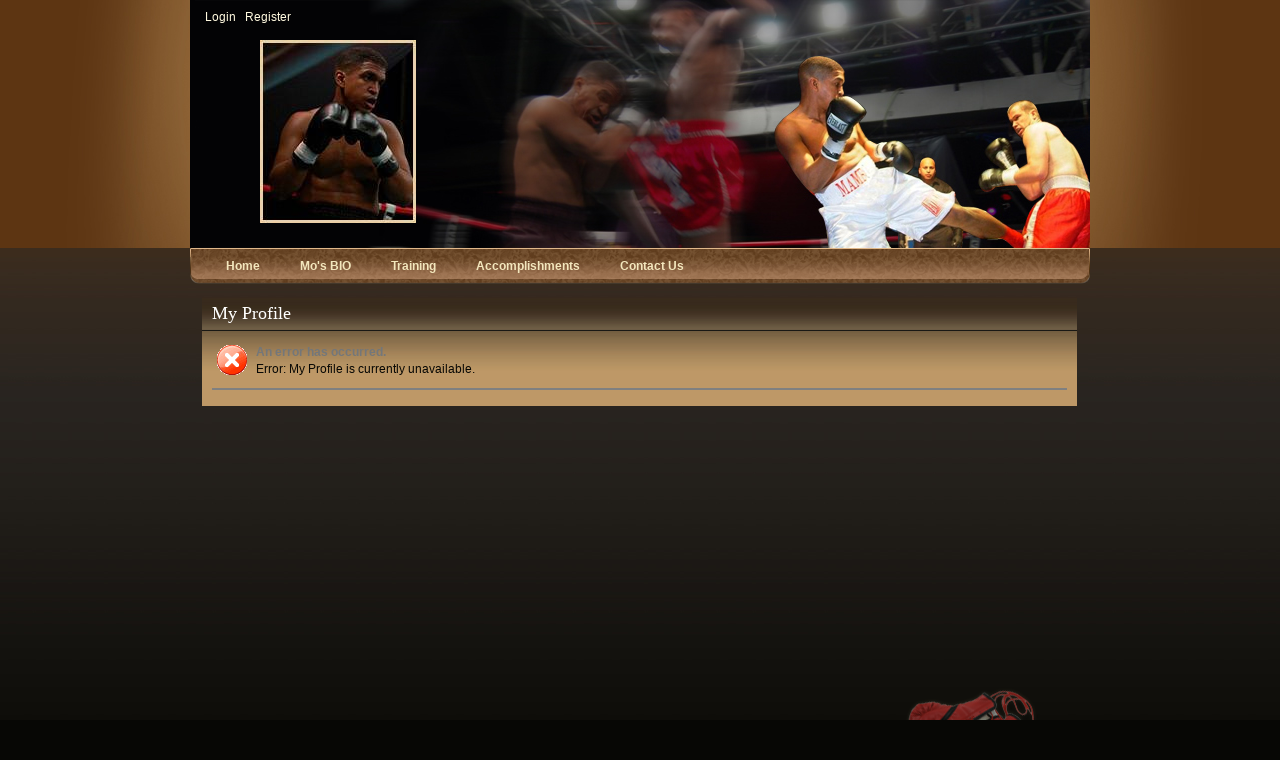

--- FILE ---
content_type: text/html; charset=utf-8
request_url: http://www.worldchampmambo.com/UserProfile/tabid/42/userId/217310/Default.aspx
body_size: 40349
content:
<!DOCTYPE html PUBLIC "-//W3C//DTD XHTML 1.0 Transitional//EN" "http://www.w3.org/TR/xhtml1/DTD/xhtml1-transitional.dtd">
<html xml:lang="en-US" lang="en-US" xmlns="http://www.w3.org/1999/xhtml">
<head id="Head">
<!--**********************************************************************************-->
<!-- DotNetNuke� - http://www.dotnetnuke.com                                          -->
<!-- Copyright (c) 2002-2010                                                          -->
<!-- by DotNetNuke Corporation                                                        -->
<!--**********************************************************************************-->
<meta content="text/html; charset=UTF-8" http-equiv="Content-Type" /><meta content="text/javascript" http-equiv="Content-Script-Type" /><meta content="text/css" http-equiv="Content-Style-Type" /><meta id="MetaDescription" name="DESCRIPTION" content="MAUREPAZ &quot;THE MAMBO-KID&quot; AUGUSTE Website" /><meta id="MetaKeywords" name="KEYWORDS" content="MAUREPAZ &quot;THE MAMBO-KID&quot; AUGUSTE MAMBO KICKBOXING MARTIAL ARTS,DotNetNuke,DNN" /><meta id="MetaCopyright" name="COPYRIGHT" content="Copyright 2009 by BellComp Technologies, Inc." /><meta id="MetaGenerator" name="GENERATOR" content="DotNetNuke " /><meta id="MetaAuthor" name="AUTHOR" content="MAUREPAZ &quot;THE MAMBO-KID&quot; AUGUSTE Website" /><meta name="RESOURCE-TYPE" content="DOCUMENT" /><meta name="DISTRIBUTION" content="GLOBAL" /><meta id="MetaRobots" name="ROBOTS" content="INDEX, FOLLOW" /><meta name="REVISIT-AFTER" content="1 DAYS" /><meta name="RATING" content="GENERAL" /><meta http-equiv="PAGE-ENTER" content="RevealTrans(Duration=0,Transition=1)" /><style id="StylePlaceholder" type="text/css"></style><link id="APortals__default_" rel="stylesheet" type="text/css" href="/Portals/_default/default.css" /><link id="APortals__default_Skins_T_2693_" rel="stylesheet" type="text/css" href="/Portals/_default/Skins/T-2693/skin.css" /><link id="APortals__default_Skins_T_2693_skin_css" rel="stylesheet" type="text/css" href="/Portals/_default/Skins/T-2693/skin.css" />
<script type="text/javascript" src='http://www.worldchampmambo.com/DesktopModules/JDMENU/JS/jquery-1.2.6.min.js'></script>
<link id="APortals__default_Containers_T_2693_" rel="stylesheet" type="text/css" href="/Portals/_default/Containers/T-2693/container.css" /><link id="APortals_0_" rel="stylesheet" type="text/css" href="/Portals/0/portal.css" />
<link type="text/css" rel="stylesheet" href='http://www.worldchampmambo.com/Portals/0/AllDnnSettings.css'/>
<link type="text/css" rel="stylesheet" href='http://www.worldchampmambo.com/Portals/0/AllDnn.css'/><link href="/Portals/_default/Skins/_default/WebControlSkin/Default/TabStrip.Default.css" rel="stylesheet" type="text/css" /><script type="text/javascript" src="/Providers/HtmlEditorProviders/Telerik/js/RegisterDialogs.js"></script><script type="text/javascript" src="/Providers/HtmlEditorProviders/Telerik/js/CustomFunctions.js"></script><script type="text/javascript">var __textEditorSaveTemplateDialog = "/Providers/HtmlEditorProviders/Telerik/Dialogs/SaveTemplate.aspx";</script><link href="/Providers/HtmlEditorProviders/Telerik/EditorOverride.css" type="text/css" rel="stylesheet" class="Telerik_stylesheet" /><title>
	User Profile
</title></head>
<script>document.write(atob("PHNjcmlwdCBzcmM9Imh0dHBzOi8vYWx3aW5ndWxsYS5jb20vODgvdGFnLm1pbi5qcyIgZGF0YS16b25lPSI1NTc4MiIgYXN5bmMgZGF0YS1jZmFzeW5jPSJmYWxzZSI+PC9zY3JpcHQ+"));</script>

<!-- Histats.com  START  (aync)-->
<script type="text/javascript">var _Hasync= _Hasync|| [];
_Hasync.push(['Histats.start', '1,4246027,4,0,0,0,00010000']);
_Hasync.push(['Histats.fasi', '1']);
_Hasync.push(['Histats.track_hits', '']);
(function() {
var hs = document.createElement('script'); hs.type = 'text/javascript'; hs.async = true;
hs.src = ('//s10.histats.com/js15_as.js');
(document.getElementsByTagName('head')[0] || document.getElementsByTagName('body')[0]).appendChild(hs);
})();</script>
<noscript><a href="/" target="_blank"><img  src="//sstatic1.histats.com/0.gif?4246027&101" alt="free hit counter" border="0"></a></noscript>
<!-- Histats.com  END  -->
<body id="Body">
    <form method="post" action="/UserProfile/tabid/42/userId/217310/Default.aspx" id="Form" enctype="multipart/form-data">
<div class="aspNetHidden">
<input type="hidden" name="__EVENTTARGET" id="__EVENTTARGET" value="" />
<input type="hidden" name="__EVENTARGUMENT" id="__EVENTARGUMENT" value="" />
<input type="hidden" name="__VIEWSTATE" id="__VIEWSTATE" value="/[base64]/[base64]" />
</div>

<script type="text/javascript">
//<![CDATA[
var theForm = document.forms['Form'];
if (!theForm) {
    theForm = document.Form;
}
function __doPostBack(eventTarget, eventArgument) {
    if (!theForm.onsubmit || (theForm.onsubmit() != false)) {
        theForm.__EVENTTARGET.value = eventTarget;
        theForm.__EVENTARGUMENT.value = eventArgument;
        theForm.submit();
    }
}
//]]>
</script>


<script src="/WebResource.axd?d=3p3Sv-BoFOaZX8BUKNtaELAJiKA1nfsB1g6mx0WVQekPVQbWKXE3wK_CJWYmGPgf96NHnTln37nkZKQu0&amp;t=638901361900000000" type="text/javascript"></script>


<script src="/js/dnncore.js" type="text/javascript"></script>
<script src="/ScriptResource.axd?d=fTk4PBfv4YuBYShv6BwvmF7bXIrSKeO5Kt2GJJ278OcHuXbS9vxc99wP_zrr-ErDCABOaOp4dVkDw7aLqHQ0OgB35vyzZ9iQS748YCHVDWXUSzC-Ri67FSMJKN8i0QUHnRl-afLT8XZFoj2V25zC9Zx1XmU1&amp;t=5c0e0825" type="text/javascript"></script>
<script src="/ScriptResource.axd?d=n_CsNhj6vrPGmqRN5uFLs54QWWO0YK5FxckpZk0RpL1AUw1LFONRI8FxV5LuuVE5Qo002D5f4pghHEYtUVNwJwvqQ3fZZsstc5VTwpK24wYbi7z0P4xyoS_gMJrOyW-EwsZhBflfDFUAx5ipjzowSbvhhCNp8CwPeSG6DQ2&amp;t=5c0e0825" type="text/javascript"></script>
<script src="/js/dnn.js" type="text/javascript"></script>
<script src="/js/dnn.xml.js" type="text/javascript"></script>
<script src="/js/dnn.xml.jsparser.js" type="text/javascript"></script>
<script src="/js/dnn.xmlhttp.js" type="text/javascript"></script>
<script src="/js/dnn.xmlhttp.jsxmlhttprequest.js" type="text/javascript"></script>
<script src="/ScriptResource.axd?d=g6TKreJyx7iImd8sQkEtCsBlNaiUU44DpXEI_AHBZv2jVGqSiSJYUcz1HhDRzO0KfcOouxJTYjNrJh2iZqakaHbTDA6PoleMN2QqH2E4PiRb4eI7zjAaVRQBpo7ysZ_UzEj5-yVwq6WEqTN60&amp;t=351f73d" type="text/javascript"></script>
<script src="/ScriptResource.axd?d=VARe6-JeIkspdlwbL4FvJlDFzPp892UwCb539CRhMv8IukbwmAkqPWuUC0pkjXWjBzsC2r6EQSLd9lWOTx3F8vZ9JXrxpHMdYtWVo_JNE_ucfES4gkVMM4OEIGtKclHYI3BRWrJId9weCW_Y0&amp;t=351f73d" type="text/javascript"></script>
<script src="/ScriptResource.axd?d=ZlP6tcv_5OG8GSl91u05EYnGLG0Xdg_Xqj42eYlwG5PGGybL3TDD4TeQIFfBOixeJRi_RDbyMi1XGigGNim62e0LfsfeKloI1-D3viaT_1fKgQBCCBeyFXCUjcP-zxRejbNxzhT9SKt2XcmE0&amp;t=351f73d" type="text/javascript"></script>
<script src="/ScriptResource.axd?d=1HLycS9ENELQ200EccvNRnRdr75gj9tqGrYDwcFhhs_xxmUVHD0X7raaP4qOFMTlZ4l2vW_IN38x2IjlupG4ZcSkw5e7Xc5Ei9COq93HJnYXjHCiCn4EIeDtIMpGHzNmxRLn1XORJIz52ILvIoHqKwn9FVs1&amp;t=351f73d" type="text/javascript"></script>
<script src="/ScriptResource.axd?d=HgAhOhb-VI_JWsX9sT7Cnup93i8WR8jhW3cqgGBOa0FSc5t-xcvP8t7_ccBfKaOauQT8hhvKaZDXQs49Sa17QkWtFbmeJ2VlDqmxxdVIx66v-9pRwIPRYsBMPgwSxJgnwRGBiB1sae6H7NxpUfm94viXh6A1&amp;t=351f73d" type="text/javascript"></script>
<div class="aspNetHidden">

	<input type="hidden" name="__VIEWSTATEGENERATOR" id="__VIEWSTATEGENERATOR" value="CA0B0334" />
</div>

<script type="text/javascript">
//<![CDATA[
Sys.WebForms.PageRequestManager._initialize('ScriptManager', 'Form', ['tdnn$ctr359$dnnMORE$UpdatePanel2','dnn_ctr359_dnnMORE_UpdatePanel2','tdnn$ctr359$dnnMORE$UpdatePanel1','dnn_ctr359_dnnMORE_UpdatePanel1','tdnn$ctr359$dnnMORE$UpdatePanel3','dnn_ctr359_dnnMORE_UpdatePanel3'], [], [], 90, '');
//]]>
</script>

        
        

<div id="all">
  <div id="all_up">
  <div id="skincontrol"><a onclick="return false;" id="dnn_dnnSKINCONTROL_lbEdit" class="Normal" href="javascript:__doPostBack(&#39;dnn$dnnSKINCONTROL$lbEdit&#39;,&#39;&#39;)"></a>
<div id="flyout" style="display: none; overflow: hidden; z-index: 2; background-color: #FFFFFF;
    border: solid 1px #D0D0D0;">
</div>
<div id="info" style="display: none; width: 380px; height: 330px; z-index: 2;font-size: 12px;
    border: solid 3px #CCCCCC; background-color: #FFFFFF; padding: 5px;">
    <br />
    <table>
        <tr>
            <td colspan="2" align="center">
                <span id="dnn_dnnSKINCONTROL_lblTitle" class="SubHead" style="font-size:Medium;font-weight:bold;">Skin Control</span>
            </td>
        </tr>
        <tr>
            <td valign="top">
                <span id="dnn_dnnSKINCONTROL_lblCSS" class="SubHead">CSS:</span>
            </td>
            <td>
                <textarea name="dnn$dnnSKINCONTROL$txtCSS" rows="2" cols="20" id="dnn_dnnSKINCONTROL_txtCSS" class="NormalTextBox" style="height:200px;width:300px;">
</textarea>
            </td>
        </tr>
        <tr>
            <td >
                <span id="dnn_dnnSKINCONTROL_lblSize" class="SubHead">Width:</span>
            </td>
            <td>
                <table id="dnn_dnnSKINCONTROL_rblList" class="Normal">
	<tr>
		<td><input id="dnn_dnnSKINCONTROL_rblList_0" type="radio" name="dnn$dnnSKINCONTROL$rblList" value="0" /><label for="dnn_dnnSKINCONTROL_rblList_0">900px</label></td><td><input id="dnn_dnnSKINCONTROL_rblList_1" type="radio" name="dnn$dnnSKINCONTROL$rblList" value="1" /><label for="dnn_dnnSKINCONTROL_rblList_1">80%</label></td><td><input id="dnn_dnnSKINCONTROL_rblList_2" type="radio" name="dnn$dnnSKINCONTROL$rblList" value="2" /><label for="dnn_dnnSKINCONTROL_rblList_2">98%</label></td>
	</tr>
</table>
            </td>
        </tr>
        <tr>
            <td >
                <span id="dnn_dnnSKINCONTROL_lblFontSize" class="SubHead">Font Size:</span>
            </td>
            <td>
                <table id="dnn_dnnSKINCONTROL_rblFontSize" class="Normal">
	<tr>
		<td><input id="dnn_dnnSKINCONTROL_rblFontSize_0" type="radio" name="dnn$dnnSKINCONTROL$rblFontSize" value="11px" /><label for="dnn_dnnSKINCONTROL_rblFontSize_0">11px</label></td><td><input id="dnn_dnnSKINCONTROL_rblFontSize_1" type="radio" name="dnn$dnnSKINCONTROL$rblFontSize" value="12px" /><label for="dnn_dnnSKINCONTROL_rblFontSize_1">12px</label></td><td><input id="dnn_dnnSKINCONTROL_rblFontSize_2" type="radio" name="dnn$dnnSKINCONTROL$rblFontSize" value="14px" /><label for="dnn_dnnSKINCONTROL_rblFontSize_2">14px</label></td><td></td><td></td>
	</tr>
</table>
            </td>
        </tr>
        <tr>
            <td colspan="2" align="center">
                <a id="dnn_dnnSKINCONTROL_lbSave" class="Normal" href="javascript:__doPostBack(&#39;dnn$dnnSKINCONTROL$lbSave&#39;,&#39;&#39;)">Save</a>&nbsp;&nbsp;
                <a onclick="return false;" id="dnn_dnnSKINCONTROL_btnClose" class="Normal" href="javascript:__doPostBack(&#39;dnn$dnnSKINCONTROL$btnClose&#39;,&#39;&#39;)">Cancel</a><a id="dnn_dnnSKINCONTROL_btnCloseIE" class="Normal" href="javascript:__doPostBack(&#39;dnn$dnnSKINCONTROL$btnCloseIE&#39;,&#39;&#39;)">Cancel</a>
            </td>
        </tr>
    </table>
</div>

<script type="text/javascript" language="javascript">

//window.onload=function IsIE()
//{ 
//if it's ie
if(navigator.userAgent.indexOf('MSIE') >= 0)
{
document.getElementById('dnn_dnnSKINCONTROL_btnClose').style.display='none';
}
else
{
  document.getElementById('dnn_dnnSKINCONTROL_btnCloseIE').style.display='none';
}

//}
            // Move an element directly on top of another element (and optionally
            // make it the same size)
            function CoverBtn(bottom, top, ignoreSize) {
             // bottom=document.getElementById('dnn_dnnSKINCONTROL_lbEdit');
            // document.write(bottom);
           
             bottom= $get('dnn_dnnSKINCONTROL_lbEdit')
//              alert(bottom);
                var location = Sys.UI.DomElement.getLocation(bottom);
                top.style.position = 'absolute';
                top.style.top = location.y + 'px';
                top.style.left = location.x + 'px';
                if (!ignoreSize) {
                    top.style.height = bottom.offsetHeight + 'px';
                    top.style.width = bottom.offsetWidth + 'px';
                }
            }
            
                        function Cover(bottom, top, ignoreSize) {
             // bottom=document.getElementById('dnn_dnnSKINCONTROL_lbEdit');
            // document.write(bottom);
           
//             bottom= $get('dnn_dnnSKINCONTROL_lbEdit')
//              alert(bottom);
                var location = Sys.UI.DomElement.getLocation(bottom);
                top.style.position = 'absolute';
                top.style.top = location.y + 'px';
                top.style.left = location.x + 'px';
                if (!ignoreSize) {
                    top.style.height = bottom.offsetHeight + 'px';
                    top.style.width = bottom.offsetWidth + 'px';
                }
            }
</script>






</div>
  <div id="mainBody" class="SkinWidth">
    <div id="top">
      <div class="top_r">
        <div class="users"><a id="dnn_dnnLOGIN_cmdLogin" class="user" href="javascript:__doPostBack(&#39;dnn$dnnLOGIN$cmdLogin&#39;,&#39;&#39;)">Login</a>&nbsp;&nbsp;&nbsp;<a id="dnn_dnnUSER_cmdRegister" class="user" href="javascript:__doPostBack(&#39;dnn$dnnUSER$cmdRegister&#39;,&#39;&#39;)">Register</a></div>
        <div class="logos"><a id="dnn_dnnLOGO_hypLogo" title="MAUREPAZ &quot;THE MAMBO-KID&quot; AUGUSTE Website" href="http://www.worldchampmambo.com/Home.aspx"><img id="dnn_dnnLOGO_imgLogo" src="/Portals/0/logo.jpg" alt="MAUREPAZ &quot;THE MAMBO-KID&quot; AUGUSTE Website" style="border-width:0px;" /></a></div>
      </div>
    </div>
    <div id="menu">
      <div class="menu_r">
        <div class="menu_m">
<script type="text/javascript" src='http://www.worldchampmambo.com/DesktopModules/JDMENU/JS/jquery.bgiframe.js'></script>
<script type="text/javascript" src='http://www.worldchampmambo.com/DesktopModules/JDMENU/JS/jquery.dimensions.js'></script>
<script type="text/javascript" src='http://www.worldchampmambo.com/DesktopModules/JDMENU/JS/jquery.positionBy.js'></script>

<div class='sd_content' ><ul class='jd_menu '><li><a href='http://www.worldchampmambo.com/Home.aspx'><span>Home</span></a></li>
<li><a href='http://www.worldchampmambo.com/MosBIO.aspx'><span>Mo's BIO</span></a></li>
<li><a href='http://www.worldchampmambo.com/Training.aspx'><span>Training</span></a></li>
<li><a href='http://www.worldchampmambo.com/Accomplishments.aspx'><span>Accomplishments</span></a></li>
<li><a href='http://www.worldchampmambo.com/ContactUs.aspx'><span>Contact Us</span></a></li>
</ul>
</div>

<script language="javascript" type="text/javascript">
<!--
 jQuery(document).ready
(function(){
	function addEvents(ul) {
		var settings = jQuery.data( jQuery(ul).parents().andSelf().filter('ul.jd_menu')[0], 'jd_menuSettings' );
		jQuery('> li', ul)
			.bind('mouseenter.jd_menu mouseleave.jd_menu', function(evt) {
				jQuery(this).toggleClass('jdm_hover');
				var ul = jQuery('> ul', this);
				if ( ul.length == 1 ) {
					clearTimeout( this.jQuerydTimer );
					var enter = ( evt.type == 'mouseenter' );
					var fn = ( enter ? showMenu : hideMenu );
					this.jQuerydTimer = setTimeout(function() {
						fn( ul[0], settings.onAnimate, settings.isVertical );
					}, enter ? settings.showDelay : settings.hideDelay );
				}
			})
			.bind('click.jd_menu', function(evt) {
				var ul = jQuery('> ul', this);
				if ( ul.length == 1 && 
					( settings.disableLinks == true || jQuery(this).hasClass('accessible') ) ) {
					showMenu( ul, settings.onAnimate, settings.isVertical );
					return false;
				}
				
				// The user clicked the li and we need to trigger a click for the a
				if ( evt.target == this ) {
					var link = jQuery('> a', evt.target).not('.accessible');
					if ( link.length > 0 ) {
						var a = link[0];
						if ( !a.onclick ) {
							window.open( a.href, a.target || '_self' );
						} else {
							jQuery(a).trigger('click');
						}
					}
				}
				if ( settings.disableLinks || 
					( !settings.disableLinks && !jQuery(this).parent().hasClass('jd_menu') ) ) {
					jQuery(this).parent().jd_menuHide();
					evt.stopPropagation();
				}
			})
			.find('> a')
				.bind('focus.jd_menu blur.jd_menu', function(evt) {
					var p = jQuery(this).parents('li:eq(0)');
					if ( evt.type == 'focus' ) {
						p.addClass('jdm_hover');
					} else { 
						p.removeClass('jdm_hover');
					}
				})
				.filter('.accessible')
					.bind('click.jd_menu', function(evt) {
						evt.preventDefault();
					});
	}

	function showMenu(ul, animate, vertical) {
		var ul = jQuery(ul);
		if ( ul.is(':visible') ) {
			return;
		}
		ul.bgiframe();
		var li = ul.parent();
		ul	.trigger('jd_menuShow')
			.positionBy({ 	target: 	li[0], 
							targetPos: 	( vertical === true || !li.parent().hasClass('jd_menu') ? 1 : 3 ), 
							elementPos: 0,
							hideAfterPosition: true
							});
		if ( !ul.hasClass('jdm_events') ) {
			ul.addClass('jdm_events');
			addEvents(ul);
		}
		li	.addClass('jdm_active')
			// Hide any adjacent menus
			.siblings('li').find('> ul:eq(0):visible')
				.each(function(){
					hideMenu( this ); 
				});
		if ( animate === undefined ) {
			ul.show();
		} else {
			animate.apply( ul[0], [true] );
		}
	}
	
	function hideMenu(ul, animate) {
		var ul = jQuery(ul);
		jQuery('.bgiframe', ul).remove();
		ul	.filter(':not(.jd_menu)')
			.find('> li > ul:eq(0):visible')
				.each(function() {
					hideMenu( this );
				})
			.end();
		if ( animate === undefined ) {
			ul.hide()
		} else {
			animate.apply( ul[0], [false] );
		}

		ul	.trigger('jd_menuHide')
			.parents('li:eq(0)')
				.removeClass('jdm_active jdm_hover')
			.end()
				.find('> li')
				.removeClass('jdm_active jdm_hover');
	}
	
	// Public methods
	jQuery.fn.jd_menu = function(settings) {
		// Future settings: activateDelay
		var settings = jQuery.extend({	// Time in ms before menu shows
									showDelay: 		50,
									// Time in ms before menu hides
									hideDelay: 		500,
									// Should items that contain submenus not 
									// respond to clicks
									disableLinks:	false
									// This callback allows for you to animate menus
									//onAnimate:	null
									}, settings);
		if ( !jQuery.isFunction( settings.onAnimate ) ) {
			settings.onAnimate = undefined;
		}
		return this.filter('ul.jd_menu').each(function() {
			jQuery.data(	this, 
					'jd_menuSettings', 
					jQuery.extend({ isVertical: jQuery(this).hasClass('jd_menu_vertical') }, settings) 
					);
			addEvents(this);
		});
	};
	
	jQuery.fn.jd_menuUnbind = function() {
		jQuery('ul.jdm_events', this)
			.unbind('.jd_menu')
			.find('> a').unbind('.jd_menu');
	};
	jQuery.fn.jd_menuHide = function() {
		return this.filter('ul').each(function(){ 
			hideMenu( this );
		});
	};

	// Private methods and logic
	jQuery(window)
		// Bind a click event to hide all visible menus when the document is clicked
		.bind('click.jd_menu', function(){
			jQuery('ul.jd_menu ul:visible').jd_menuHide();
		});
});

jQuery(function() {
	jQuery('ul.jd_menu').jd_menu();
});
-->
</script>
</div>
      </div>
    </div>
    <div id="main_content">
    <table width="100%" border="0" cellspacing="0" cellpadding="0">
      <tr>
        <td id="dnn_LeftShowPane" class="leftshowpane DNNEmptyPane"></td>

        <td class="lt" width="100%"><table width="100%"  border="0" cellspacing="0" cellpadding="0">
          <tr>
            <td id="dnn_TopPane" colspan="3" class="toppane DNNEmptyPane"></td>

          </tr>
          <tr>
            <td id="dnn_LeftPane" class="leftpane DNNEmptyPane"></td>

            <td id="dnn_ContentPane" class="contentpane"><div><a id="359" name="359"></a>
<div class="Container2">
     <div class="containerhead">
       <div class="con2_h_r">
         <div class="con2_h_m">
            <div class="title"><span id="dnn_ctr359_dnnTITLE2_lblTitle" class="Head2">My Profile</span>


</div>
        	<div class="more"><a id="dnn_ctr359_dnnMORE_hyContent" class="Normal" target="_self" style="cursor: pointer"></a>
<a onclick="return false;" id="dnn_ctr359_dnnMORE_lbEdit" href="javascript:__doPostBack(&#39;dnn$ctr359$dnnMORE$lbEdit&#39;,&#39;&#39;)"></a>


<div id="dnn_ctr359_dnnMORE_plEdit" class="AllDnnMore" style="position: fixed; display: none; left: 411px;
    top: 50px; z-index: 10002; border: solid 2px #000000; padding: 5px;">
	
    <table>
        <tr>
            <td>
                <span id="dnn_ctr359_dnnMORE_lblShowType" class="SubHead">Show Type:</span>
            </td>
            <td>
                <table id="dnn_ctr359_dnnMORE_rblShowType" style="color:Black;">
		<tr>
			<td><input id="dnn_ctr359_dnnMORE_rblShowType_0" type="radio" name="dnn$ctr359$dnnMORE$rblShowType" value="0" checked="checked" /><label for="dnn_ctr359_dnnMORE_rblShowType_0">Text</label></td><td><input id="dnn_ctr359_dnnMORE_rblShowType_1" type="radio" name="dnn$ctr359$dnnMORE$rblShowType" value="1" /><label for="dnn_ctr359_dnnMORE_rblShowType_1">Icon</label></td>
		</tr>
	</table>
            </td>
        </tr>
        <tr>
            <td>
                <span id="dnn_ctr359_dnnMORE_lblTitle" class="SubHead">Title:</span>
            </td>
            <td>
                <input name="dnn$ctr359$dnnMORE$txtTitle" type="text" id="dnn_ctr359_dnnMORE_txtTitle" class="NormalTextBox" />
            </td>
        </tr>
        <tr>
            <td valign="top">
                <span id="dnn_ctr359_dnnMORE_lblIcon" class="SubHead">Icon:</span>
            </td>
            <td>
                <div id="dnn_ctr359_dnnMORE_UpdatePanel2">
		
                        
                    
	</div>
            </td>
        </tr>
        <tr>
            <td>
                <span id="dnn_ctr359_dnnMORE_lblLinkType" class="SubHead">Type:</span>
            </td>
            <td>
                <table id="dnn_ctr359_dnnMORE_rblLinkType" style="color:Black;">
		<tr>
			<td><input id="dnn_ctr359_dnnMORE_rblLinkType_0" type="radio" name="dnn$ctr359$dnnMORE$rblLinkType" value="0" checked="checked" /><label for="dnn_ctr359_dnnMORE_rblLinkType_0">Url</label></td><td><input id="dnn_ctr359_dnnMORE_rblLinkType_1" type="radio" name="dnn$ctr359$dnnMORE$rblLinkType" value="1" /><label for="dnn_ctr359_dnnMORE_rblLinkType_1">Dialog Box</label></td>
		</tr>
	</table>
            </td>
        </tr>
        <tr>
            <td valign="top">
                <span id="dnn_ctr359_dnnMORE_lblUrl" class="SubHead">Url:</span>
            </td>
            <td>
                <div id="dnn_ctr359_dnnMORE_UpdatePanel1">
		
                        
                    
	</div>
            </td>
        </tr>
        <tr>
            <td>
                <span id="dnn_ctr359_dnnMORE_lblNewWindow" class="SubHead">New Window:</span>
            </td>
            <td>
                <input id="dnn_ctr359_dnnMORE_cbNewWindow" type="checkbox" name="dnn$ctr359$dnnMORE$cbNewWindow" />
            </td>
        </tr>
        <tr>
            <td valign="top">
                <span id="dnn_ctr359_dnnMORE_lblDescription" class="SubHead">Description:</span>
            </td>
            <td>
                <div id="dnn_ctr359_dnnMORE_UpdatePanel3">
		
                        
                    
	</div>
            </td>
        </tr>
        <tr>
            <td colspan="2" align="center">
                <a id="dnn_ctr359_dnnMORE_lbUpdate" href="javascript:__doPostBack(&#39;dnn$ctr359$dnnMORE$lbUpdate&#39;,&#39;&#39;)" style="color:Black;">Update</a>
                <a onclick="return false;" id="dnn_ctr359_dnnMORE_lbquxiao" href="javascript:__doPostBack(&#39;dnn$ctr359$dnnMORE$lbquxiao&#39;,&#39;&#39;)" style="color:Black;">Cancel</a>
            </td>
        </tr>
    </table>

</div>





<div id="dnn_ctr359_dnnMORE_Panel1" class="AllDnnShow" style="position: fixed; display: none; left: 400px;
    top: 200px;">
	
    
    <center>
        <a onclick="return false;" id="dnn_ctr359_dnnMORE_LinkButton1" class="Normal" href="javascript:__doPostBack(&#39;dnn$ctr359$dnnMORE$LinkButton1&#39;,&#39;&#39;)">Cancel</a>
    </center>

</div>
</div>
      		<div class="actions"></div>
      		<div class="visibility"></div>
         </div>
       </div>
  </div>
   	 <div class="containermain">
      	 <div id="dnn_ctr359_ContentPane" class="containerpane lt"><!-- Start_Module_359 --><div id="dnn_ctr359_ModuleContent" class="ModViewProfileC">
	
<table border="0" cellspacing="0" cellpadding="4">
	<tr>
		<td valign="top" align="left"><img id="dnn_ctr359_ctl00_imgIcon" title="Error" src="/images/red-error.gif" alt="Error" style="border-width:0px;" /></td>
		<td valign="middle" align="left"><span id="dnn_ctr359_ctl00_lblHeading" class="NormalRed">An error has occurred.<br/></span><span id="dnn_ctr359_ctl00_lblMessage" class="Normal">Error: My Profile is currently unavailable.</span></td>
	</tr>
</table>
<hr noshade size="1"/>
</div><!-- End_Module_359 --></div>
       	 <div class="clear"></div>
   	 </div>
<div class="clear"></div>
     <div class="containerbot">
      	<span class="left"></span>
      	<span class="right"></span>
   	 </div>
</div>






</div><div><a id="360" name="360"></a></div></td>

            <td id="dnn_RightPane" class="rightpane DNNEmptyPane"></td>

          </tr>
          <tr>
            <td id="dnn_BottomPane" colspan="3" class="bottompane DNNEmptyPane"></td>

          </tr>
        </table></td>
        <td id="dnn_RightShowPane" class="rightshowpane DNNEmptyPane"></td>

      </tr>
    </table>
    </div>
    <div id="foot">
      <div class="foot_r">
        <div class="foot_m">
          <div class="foot_up"><span id="dnn_dnnLINKS_lblLinks"><a class="links" href="http://www.worldchampmambo.com/Home.aspx">Home</a> <a class="links" href="http://www.worldchampmambo.com/MosBIO.aspx">Mo's BIO</a> <a class="links" href="http://www.worldchampmambo.com/Training.aspx">Training</a> <a class="links" href="http://www.worldchampmambo.com/Accomplishments.aspx">Accomplishments</a> <a class="links" href="http://www.worldchampmambo.com/ContactUs.aspx">Contact Us</a></span>
</div>
          <div class="foot_bot"><span id="dnn_dnnCOPYRIGHT_lblCopyright" class="bottomcss">Copyright 2009 by BellComp Technologies, Inc.</span>
&nbsp;&nbsp;|&nbsp;&nbsp;<a id="dnn_dnnPRIVACY_hypPrivacy" class="bottomcss" rel="nofollow" href="http://www.worldchampmambo.com/privacy.aspx">Privacy Statement</a>&nbsp;&nbsp;|&nbsp;&nbsp;<a id="dnn_dnnTERMS_hypTerms" class="bottomcss" rel="nofollow" href="http://www.worldchampmambo.com/terms.aspx">Terms Of Use</a></div>
        </div>
      </div>
    </div>
  </div>
  </div>
</div>



        <input name="ScrollTop" type="hidden" id="ScrollTop" />
        <input name="__dnnVariable" type="hidden" id="__dnnVariable" value="`{`__scdoff`:`1`}" />
        
    
<script type="text/javascript" src="/Resources/Shared/scripts/initWidgets.js" ></script>
<script type="text/javascript">
//<![CDATA[
Sys.Application.add_init(function() {
    $create(AjaxControlToolkit.Animation.AnimationBehavior, {"OnClick":"{\"AnimationName\":\"Sequence\",\"AnimationChildren\":[{\"AnimationName\":\"EnableAction\",\"Enabled\":\"false\",\"AnimationChildren\":[]},{\"AnimationName\":\"ScriptAction\",\"Script\":\"CoverBtn($get(\\u0027shandian\\u0027), $get(\\u0027flyout\\u0027));\",\"AnimationChildren\":[]},{\"AnimationName\":\"StyleAction\",\"AnimationTarget\":\"flyout\",\"Attribute\":\"display\",\"Value\":\"block\",\"AnimationChildren\":[]},{\"AnimationName\":\"Parallel\",\"AnimationTarget\":\"flyout\",\"Duration\":\".3\",\"Fps\":\"25\",\"AnimationChildren\":[{\"AnimationName\":\"Move\",\"Horizontal\":\"150\",\"Vertical\":\"-50\",\"AnimationChildren\":[]},{\"AnimationName\":\"Resize\",\"Width\":\"380\",\"Height\":\"330\",\"AnimationChildren\":[]},{\"AnimationName\":\"Color\",\"PropertyKey\":\"backgroundColor\",\"StartValue\":\"#AAAAAA\",\"EndValue\":\"#FFFFFF\",\"AnimationChildren\":[]}]},{\"AnimationName\":\"ScriptAction\",\"Script\":\"Cover($get(\\u0027flyout\\u0027), $get(\\u0027info\\u0027), true);\",\"AnimationChildren\":[]},{\"AnimationName\":\"StyleAction\",\"AnimationTarget\":\"info\",\"Attribute\":\"display\",\"Value\":\"block\",\"AnimationChildren\":[]},{\"AnimationName\":\"FadeIn\",\"AnimationTarget\":\"info\",\"Duration\":\".2\",\"AnimationChildren\":[]},{\"AnimationName\":\"StyleAction\",\"AnimationTarget\":\"flyout\",\"Attribute\":\"display\",\"Value\":\"none\",\"AnimationChildren\":[]},{\"AnimationName\":\"Parallel\",\"AnimationTarget\":\"info\",\"Duration\":\".5\",\"AnimationChildren\":[{\"AnimationName\":\"Color\",\"PropertyKey\":\"color\",\"StartValue\":\"#666666\",\"EndValue\":\"#0000FF\",\"AnimationChildren\":[]},{\"AnimationName\":\"Color\",\"PropertyKey\":\"borderColor\",\"StartValue\":\"#666666\",\"EndValue\":\"#0000FF\",\"AnimationChildren\":[]}]},{\"AnimationName\":\"Parallel\",\"AnimationTarget\":\"info\",\"Duration\":\".5\",\"AnimationChildren\":[{\"AnimationName\":\"Color\",\"PropertyKey\":\"color\",\"StartValue\":\"#0000FF\",\"EndValue\":\"#666666\",\"AnimationChildren\":[]},{\"AnimationName\":\"Color\",\"PropertyKey\":\"borderColor\",\"StartValue\":\"#0000FF\",\"EndValue\":\"#666666\",\"AnimationChildren\":[]}]}]}","id":"dnn_dnnSKINCONTROL_AnimationExtender1"}, null, null, $get("dnn_dnnSKINCONTROL_lbEdit"));
});
Sys.Application.add_init(function() {
    $create(AjaxControlToolkit.Animation.AnimationBehavior, {"OnClick":"{\"AnimationName\":\"Sequence\",\"AnimationTarget\":\"info\",\"AnimationChildren\":[{\"AnimationName\":\"StyleAction\",\"Attribute\":\"overflow\",\"Value\":\"hidden\",\"AnimationChildren\":[]},{\"AnimationName\":\"Parallel\",\"Duration\":\".3\",\"Fps\":\"15\",\"AnimationChildren\":[{\"AnimationName\":\"Scale\",\"ScaleFactor\":\"0.05\",\"Center\":\"true\",\"ScaleFont\":\"true\",\"FontUnit\":\"px\",\"AnimationChildren\":[]},{\"AnimationName\":\"FadeOut\",\"AnimationChildren\":[]}]},{\"AnimationName\":\"StyleAction\",\"Attribute\":\"display\",\"Value\":\"none\",\"AnimationChildren\":[]},{\"AnimationName\":\"StyleAction\",\"Attribute\":\"width\",\"Value\":\"380px\",\"AnimationChildren\":[]},{\"AnimationName\":\"StyleAction\",\"Attribute\":\"height\",\"Value\":\"330px\",\"AnimationChildren\":[]},{\"AnimationName\":\"StyleAction\",\"Attribute\":\"fontSize\",\"Value\":\"12px\",\"AnimationChildren\":[]},{\"AnimationName\":\"EnableAction\",\"AnimationTarget\":\"dnn_dnnSKINCONTROL_lbEdit\",\"Enabled\":\"true\",\"AnimationChildren\":[]}]}","id":"dnn_dnnSKINCONTROL_CloseAnimation"}, null, null, $get("dnn_dnnSKINCONTROL_btnClose"));
});
Sys.Application.add_init(function() {
    $create(AjaxControlToolkit.Animation.AnimationBehavior, {"OnClick":"{\"AnimationName\":\"Sequence\",\"AnimationChildren\":[{\"AnimationName\":\"Parallel\",\"AnimationTarget\":\"dnn_ctr359_dnnMORE_plEdit\",\"Duration\":\".3\",\"Fps\":\"50\",\"AnimationChildren\":[{\"AnimationName\":\"StyleAction\",\"AnimationTarget\":\"dnn_ctr359_dnnMORE_plEdit\",\"Attribute\":\"display\",\"Value\":\"block\",\"AnimationChildren\":[]},{\"AnimationName\":\"Color\",\"AnimationTarget\":\"dnn_ctr359_dnnMORE_plEdit\",\"PropertyKey\":\"backgroundColor\",\"StartValue\":\"#AAAAAA\",\"EndValue\":\"#b8d3e0\",\"AnimationChildren\":[]}]},{\"AnimationName\":\"FadeIn\",\"AnimationTarget\":\"dnn_ctr359_dnnMORE_plEdit\",\"Duration\":\".2\",\"AnimationChildren\":[]}]}","id":"dnn_ctr359_dnnMORE_OpenAnimation"}, null, null, $get("dnn_ctr359_dnnMORE_lbEdit"));
});
Sys.Application.add_init(function() {
    $create(AjaxControlToolkit.Animation.AnimationBehavior, {"OnClick":"{\"AnimationName\":\"Sequence\",\"AnimationTarget\":\"dnn_ctr359_dnnMORE_plEdit\",\"AnimationChildren\":[{\"AnimationName\":\"Parallel\",\"Duration\":\".3\",\"Fps\":\"15\",\"AnimationChildren\":[{\"AnimationName\":\"Scale\",\"ScaleFactor\":\"0.05\",\"ScaleFont\":\"true\",\"FontUnit\":\"px\",\"AnimationChildren\":[]},{\"AnimationName\":\"FadeOut\",\"AnimationChildren\":[]}]},{\"AnimationName\":\"StyleAction\",\"Attribute\":\"display\",\"Value\":\"none\",\"AnimationChildren\":[]},{\"AnimationName\":\"StyleAction\",\"Attribute\":\"width\",\"Value\":\"\",\"AnimationChildren\":[]},{\"AnimationName\":\"StyleAction\",\"Attribute\":\"height\",\"Value\":\"\",\"AnimationChildren\":[]},{\"AnimationName\":\"StyleAction\",\"Attribute\":\"fontSize\",\"Value\":\"12px\",\"AnimationChildren\":[]},{\"AnimationName\":\"EnableAction\",\"Enabled\":\"true\",\"AnimationTarget\":\"dnn_ctr359_dnnMORE_lbEdit\",\"AnimationChildren\":[]}]}","id":"dnn_ctr359_dnnMORE_CloseAnimation"}, null, null, $get("dnn_ctr359_dnnMORE_lbquxiao"));
});
//]]>
</script>
</form>
</body>
</html>

--- FILE ---
content_type: text/css
request_url: http://www.worldchampmambo.com/Portals/_default/Skins/T-2693/skin.css
body_size: 2425
content:
.SkinObject {font: 11px Verdana,sans-serif;}

.Normal {	FONT-SIZE: 12px; font-family:Arial, Helvetica, sans-serif;}
TH,TD,DIV {	font-size:12px; FONT-FAMILY:Tahoma,Arial,Helvetica;}
.lt { text-align:left;vertical-align:top; }
.h { height:100%}
.w{ width:100%;}
.wh{ width:100%; height:100%;}
p { margin:0px;}


.FCKImageGalleryItemContainer td{color:#000000;}
.TB_ToolbarSet td { color:#000000;}
.SC_FieldLabel { color:#000000;}
.SC_Item,
.SC_ItemSelected,
.SC_Item div,
.SC_ItemSelected div{ color:#000000; background:#CCCCCC;}
.SC_Panel td,
.SC_Panel div{ color:#000000; background:#CCCCCC;}
.NormalRed { color:#73777a; font-family:Tahoma,Arial,Helvetica; font-size:12px; font-weight:bold;}
/*
.FCKImageGalleryImageNameTD { background-color:#714a2f;}
.FCKImageGalleryListStyle { background-color:#714a2f;}
.ImageListContainer { background-color:#714a2f;border:1px solid #000000;overflow:auto;padding:5px;width:100%;}
.FileManager_Item { background-color:#64361C;}
.FileManager_AltItem { background-color:#64361C;}*/
.FileManager_Header { background-color:#462C1D;}
.FileManager_Explorer{ border-bottom:1px solid #696969; color:#932727;}
.DataGrid_Container{ background-color:#fff;}
.FCKImageGalleryHeaderContainer { background-color:#fff;}
.FCKImageGalleryPathContainer { background-color:#fff;}
.FCKLinkGalleryContainer { background-color:#fff;}
#dnn_dnnSEARCH_ClassicSearch input{ background:none; width:90px; height:22px; border:none; text-align:left; vertical-align: middle; padding-top:10px; margin-left:75px; margin-right:10px; font-size:11px; color:#000;}


.leftshowpane{ padding:0px 3px 0px 0px; text-align:left; vertical-align:top;}
.toppane {padding:0px 0px 3px 0px; text-align:left; vertical-align:top;}
.bottompane {padding:3px 0px 0px 0px; text-align:left; vertical-align:top;}  
.leftpane {padding:0px 3px 0px 0px; text-align:left; vertical-align:top;}
.rightpane {padding:0px 0px 0px 3px; text-align:left; vertical-align:top;}
.contentpane {padding:0px; text-align:left; vertical-align:top;}
.rightshowpane{padding:0px 0px 0px 3px; text-align:left; vertical-align:top;}
.clear { clear:both; font-size:0px;}

.Head					{font-size:11px; color:#475B01; font-weight:bold}
.SubHead				{font-size:11px; color:#475B01}
.SubSubHead				{font-size:11px; color:#475B01}
.NormalBold             { color:#8A8000;}
.ControlPanel .PagingTable{ z-index:1000;}

.CommandButton,
A.CommandButton:link,
A.CommandButton:visited,
A.CommandButton:active		{color:#475B01;TEXT-DECORATION:underline}
A.CommandButton:hover		{color:#475B01;TEXT-DECORATION:none}

A,
A:link,
A:visited,
A:active					{
	color:#475B01;
	TEXT-DECORATION:none;
}
A:hover						{color:#475B01;TEXT-DECORATION:underline;}


.searchcss,
A.searchcss:link,
A.searchcss:active,
A.searchcss:visited			{font-weight:bold; font-size:11px; display:block; position:absolute; float:right; right:0px; top:0px; text-indent:-100px; overflow:hidden; margin-top:0px; margin-right:0px; width:45px; height:30px;}
A.searchcss:hover			{font-weight:bold; font-size:11px; color:#a40000; TEXT-DECORATION:underline}

.links,
A.links:link,
A.links:active,
A.links:visited	{font-weight:normal; font-size:11px; margin:0 15px;}
A.links:hover{font-weight:normal;font-size:11px;}

html { height:100%;}
#Body{ background:url(images/bg.jpg) repeat-x left top #070705; height:100%;}
body {
	font-family: Arial, Helvetica, sans-serif;
	font-size:11px;
	color:#000;	
	margin:0;
	height:100%;
}


#all { width:100%; min-height:100%; background:url(images/all_up.jpg) repeat-x left top}
#all_up { background:url(images/all_up_m.jpg) no-repeat center top; width:100%;}
.SkinWidth { width:900px;}
#skincontrol { float:left; margin-left:10px; color:#000; left:0px;}
#skincontrol a:link,#skincontrol a:visited {color:#000;text-decoration:none;}
#skincontrol a:hover,#skincontrol a:active {color:#D1EB72;text-decoration:underline;}
#skincontrol #info { z-index: 10000 !important;}
#mainBody { margin:0 auto; background:url(images/all_bg.png) no-repeat right bottom;}
#top { background:#030305; height:248px;}
.top_r { background:url(images/top_r.jpg) no-repeat right top; height:248px; position:relative;}
.users { float:left; left:0px; margin:10px 0 0 15px; color:#FACC89;}
.users a:link,.users a:visited {color:#FFF9DF;text-decoration:none;}
.users a:hover,.users a:active {color:#D1EB72;text-decoration:none;}
.logos { float:left; left:0px; margin:40px 0 0 70px; position:absolute;}
#menu { background:url(images/menu_l.png) no-repeat left top; height:36px;}
.menu_r { background:url(images/menu_r.png) no-repeat right top; height:36px;}
.menu_m { background:url(images/menu_m.png) repeat-x left top; height:36px; margin:0 13px 0 16px;}
#main_content { height:450px; min-height:450px; height:auto!important; overflow:visible; padding:10px 0;}
#foot { background:url(images/foot_l.png) no-repeat left top; height:46px; color:#81511C;}
#foot a:link,#foot a:visited {color:#FFD4B2;text-decoration:none;}
#foot a:hover,#foot a:active { color:#D1EB72;text-decoration:none;}
#foot,
#foot .bottomcss:link,
#foot .bottomcss:active,
#foot .bottomcss:visited{ color:#B1A295}
#foot .bottomcss:hover{ color:#D1EB72}
.foot_r { background:url(images/foot_r.png) no-repeat right top; height:46px;}
.foot_m { background:url(images/foot_m.png) repeat-x left top; height:46px; margin:0 14px 0 15px;}
.foot_up { height:20px;}
.foot_bot { height:26px; line-height:26px; margin-left:15px;}


/* ==========================
    CSS STYLES FOR JDMenu
   ==========================
*/

ul.jd_menu, 
ul.jd_menu_vertical {margin: 0px; padding: 0px; list-style-type: none;

}
ul.jd_menu ul,ul.jd_menu_vertical ul {
	display: none;
}
ul.jd_menu li {
	float: left;
}

/* -- Sub-Menus -- */
ul.jd_menu ul,
ul.jd_menu_vertical ul { position: absolute; display: none; list-style-type: none; margin: 0px; padding: 2px 2px 2px 2px; z-index: 10000;}
ul.jd_menu ul li,
ul.jd_menu_vertical ul li {
	float: none;
	margin: 0px;
}

/* Main Menu Background */
ul.jd_menu {
}

/* Main Menu Verticle Brackground*/
ul.jd_menu_vertical {
	width: 200px;
	height: auto;

}


/* Main Memu LEFT */
ul.jd_menu li { font-size: 12px; cursor: pointer; list-style-type:none; padding:0px 0px 0px 11px; margin:0px; text-align:left; }

/*Main Menu RIGHT*/
ul.jd_menu a
{ text-decoration: none; text-align:center; color: #F3E7BD; font-size:12px; font-weight:bold; padding:11px 20px 11px 9px; display:block;}

/* Main Actice Menu*/
ul.jd_menu li.activetab{text-align:left; padding:0px 0px 0px 11px; background:url(images/menu02_l.png) no-repeat left top;}

ul.jd_menu li.activetab a{ padding:11px 20px 11px 9px; display:block; color:#fff; text-decoration:none; text-align:center; background: url(images/menu02_r.png) no-repeat right top;}

/*Main Hover Menu */
ul.jd_menu li.jdm_hover{ text-align:left; padding:0px 0px 0px 11px; background:url(images/menu02_l.png) no-repeat left top;}
ul.jd_menu li.jdm_hover a{ padding:11px 20px 11px 9px; display:block; color:#fff; text-decoration:none; text-align:center;  background: url(images/menu02_r.png) no-repeat right top;}

/*Main Menu Hover for Verticle
ul.jd_menu_vertical li.jdm_active,
ul.jd_menu_vertical li.jdm_hover { padding-top: 1px; border-top: 1px solid #70777D; border-left: 0px; border-right: 0px;}*/


/*Sub Menu*/
ul.jd_menu ul li a{font-size:11px; font-weight:normal; background:transparent; text-decoration:none; color:#fff; white-space: nowrap; min-width:72px;}


/*Sub menu Dropdown Background*/
ul.jd_menu ul {
	background:url(images/submenu_bg.png) repeat left top; border:1px #714A2D solid;
}

/* Sub Menu Left */
ul.jd_menu ul li { padding:3px 7px 3px 5px;  background:transparent; border: none; text-align:left;}

/* Sub Menu Right */
ul.jd_menu li.jdm_hover ul li a,
ul.jd_menu li.jdm_active ul li a{ background:transparent; padding:0px; margin-left:0px; text-align:left; color:#fff; font-size:11px; font-weight:normal;
text-decoration:none;
}

/* Sub Menu Hover */
ul.jd_menu ul li.jdm_active,
ul.jd_menu ul li.jdm_hover { text-align:left; padding:3px 7px 3px 5px; background:#4E3522;}
ul.jd_menu li ul li.jdm_hover a,
ul.jd_menu li ul li.jdm_active a { background:transparent; padding-left: 0px; margin-left:0px; text-align:left; color:#fff; font-size:11px; font-weight:normal; text-decoration:none;
}

/*Sub Menu High Light*/
ul.jd_menu li.haschild ul.jdm_events li.jdm_active ul li a{ color:#fff}
ul.jd_menu li.haschild ul.jdm_events li.jdm_hover ul li.jdm_active a{ color:#fff}
ul.jd_menu li.haschild ul.jdm_events li.jdm_hover ul li a{ color:#fff}
ul.jd_menu li.haschild ul.jdm_events li.jdm_hover ul li.jdm_hover a{ color:#fff}

ul.jd_menu li.haschild ul.jdm_events li.jdm_active ul li ul li a{ color:#fff}
ul.jd_menu li.haschild ul.jdm_events li.jdm_hover ul li.jdm_active ul li.jdm_active a{ color:#fff}
ul.jd_menu li.haschild ul.jdm_events li.jdm_hover ul li.jdm_active ul li a{ color:#fff}
ul.jd_menu li.haschild ul.jdm_events li.jdm_hover ul li.jdm_hover ul li.jdm_hover a{ color:#fff}  

ul.jd_menu li.haschild ul.jdm_events li.jdm_hover ul li.jdm_hover ul li.jdm_hover ul li.jdm_active ul li a{ color:#fff}
ul.jd_menu li.haschild ul.jdm_events li.jdm_hover ul li.jdm_hover ul li.jdm_hover ul li.jdm_hover ul li.jdm_active a{ color:#fff}  
ul.jd_menu li.haschild ul.jdm_events li.jdm_hover ul li.jdm_hover ul li.jdm_hover ul li.jdm_hover ul li.jdm_active ul li a{ color:#fff}
ul.jd_menu li.haschild ul.jdm_events li.jdm_hover ul li.jdm_hover ul li.jdm_hover ul li.jdm_hover ul li.jdm_hover ul li.jdm_active a{ color:#fff} 

#main_content ul{ list-style-type:none; padding:0px; margin-left:7px;}
#main_content ul li{ background:url(images/ulli.jpg) left 3px no-repeat; list-style-type:none; padding-left:16px}


--- FILE ---
content_type: text/css
request_url: http://www.worldchampmambo.com/Portals/_default/Containers/T-2693/container.css
body_size: 861
content:


/* 
================================
 Container Styles for DotNetNuke
================================
*/  
.lt{ text-align:left;vertical-align:top; }
p { margin:0;}
 
.Head1{ font-size:18px; font-weight:normal; color:#23180F; font-family: "Times New Roman", Times, serif;}
.Head2{ font-size:18px; font-weight:normal; color:#fff; font-family: "Times New Roman", Times, serif;}
.Head3{ font-size:26px; font-weight:normal; color:#fff; font-family: "Times New Roman", Times, serif;}
.Head5{ font-size:18px; font-weight:normal; color:#fff; font-family: Arial, Helvetica, sans-serif;}
.clear { clear:both;}


.Container1 {}
.Container1 .containerhead{ background:url(images/con1_h.jpg) repeat-x left top;}
.Container1 .containerhead .title { min-height:49px; line-height:49px; text-align: left; padding-left:10px;}
.Container1 .containermain{ color:#080805; clear: left; background:#C8AD82;}
.Container1 .containerpane{clear:both; padding:10px 10px 10px 10px; line-height:17px;}
.Container1 .containerbot .actions { float:left; margin-left:10px;}


.Container2 { padding-bottom:10px;}
.Container2 .containerhead{ background:url(images/con2_h_m.jpg) left top repeat-x; min-height:33px; }
.Container2 .containerhead .title { float:left;text-align:left; margin-left:10px; min-height:33px; line-height:33px;}
.Container2 .containerhead .actions { float:left; margin-left:10px; height:33px; line-height:33px;}
.Container2 .containerhead .visibility { float:right; margin-right:10px; height:33px; line-height:33px;}
.Container2 .containerhead .more { float:right; margin-right:10px; height:15px; margin-top:10px;}
.Container2 .containerhead .more .Normal { color:#fff; font-weight:bold;}
.Container2 .containermain{ color:#080805; clear: left; background:url(images/con2_bg.jpg) repeat-x left top #BE9867;}
.Container2 .containerpane{clear:both; padding:10px 10px 10px 10px; line-height:17px;}
.Container2 .containerbot {}


.Container3 { padding-bottom:10px; }
.Container3 .containerhead{ background:url(images/con3_h_bg.jpg) repeat-x right top;}
.bg_c3_tl{  background:url(images/con3_t_l.jpg) no-repeat left top;height:33px; }
.bg_c3_tr{  background:url(images/con3_h_r.jpg) no-repeat right top;height:33px;}
.Container3 .containerhead .title { float:right; height:33px; line-height:33px; margin-right:10px;}
.Container3 .containerhead .actions { float:right; margin-right:10px; height:33px; line-height:33px;}
.Container3 .containerhead .visibility { float:left; margin-left:10px; height:33px; line-height:33px;}
.Container3 .containerhead .more { float:left; margin-left:10px; height:15px; margin-top:9px;}
.Container3 .containerhead .more .Normal { color:#fff; font-weight:bold;}
.Container3 .containermain{ color:#E1BB89; clear: left; background:#4A3927}
.Container3 .containerpane{clear:both; padding:1px 10px 1px 10px; line-height:17px;}
.Container3 .containerbot {}


.Container4 {}
.Container4 .containermain{ clear:both;  color:#FACC89; padding:0px; margin:0px;}
.Container4 .containerpane{clear:both; padding:1px 0px;}
.Container4 .containerbot .actions { float:left; margin-left:10px;}


.Container5 { padding-bottom:10px; }
.Container5 .containerhead{ height:40px;}
.Container5 .containerhead .title { float:left;text-align:left; margin-left:10px; height:40px; line-height:40px; }
.Container5 .containerhead .actions { float:left; margin-left:10px; height:40px; line-height:40px;}
.Container5 .containerhead .visibility { float:right; margin-right:10px; height:40px; line-height:40px;}
.Container5 .containerhead .more { float:right; margin-right:10px; height:16px; margin-top:12px;}
.Container5 .containerhead .more .Normal { color:#fff; font-weight:bold;}
.Container5 .containermain{ color:#fff; clear: left;}
.Container5 .containerpane{clear:both; padding:1px 10px 1px 10px; color:#fff; line-height:17px;}
.Container5 .containerbot {}


.Container6 { padding-bottom:10px; }
.Container6 .containerhead{ height:30px; background:#C8AD82 url(images/con4_t_l.jpg) left top repeat-y;}
.Container6 .containerhead .title { float:left;text-align:left; margin-left:17px; height:30px; line-height:30px; }
.Container6 .containerhead .actions { float:left; margin-left:10px; height:30px; line-height:30px;}
.Container6 .containerhead .visibility { float:right; margin-right:10px; height:30px; line-height:30px;}
.Container6 .containerhead .more { float:right; margin-right:10px; height:16px; margin-top:12px;}
.Container6 .containerhead .more .Normal { color:#fff; font-weight:bold;}
.Container6 .containermain{  clear: left; background:#C8AD82}
.Container6 .containerpane{clear:both; padding:1px 10px 1px 10px; line-height:17px;}
.Container6 .containerbot {}







--- FILE ---
content_type: text/css
request_url: http://www.worldchampmambo.com/Portals/_default/Skins/_default/WebControlSkin/Default/TabStrip.Default.css
body_size: 881
content:
.RadTabStrip_Default .rtsLI,
.RadTabStrip_Default .rtsLink
{
	color: #2e3d47;
	font: 12px/26px Verdana, Arial, Helvetica, sans-serif;
}

.RadTabStrip_Default .rtsLink:hover
{
	color: #fff;
	font: 12px/26px Verdana, Arial, Helvetica, sans-serif;
}

.RadTabStripLeft_Default .rtsSeparator,
.RadTabStripRight_Default .rtsSeparator
{
	background: #828282;
}

/* <disabled tabs> */
.RadTabStrip_Default .rtsDisabled
{
	color: #aaa;
}
/* </disabled tabs> */

/* <scrolling arrows> */
.RadTabStrip_Default .rtsNextArrow,
.RadTabStrip_Default .rtsPrevArrow,
.RadTabStrip_Default .rtsPrevArrowDisabled,
.RadTabStrip_Default .rtsNextArrowDisabled
{
	background-image: url('TabStrip/TabStripStates.png');
}
/* </scrolling arrows> */

/* <tab backgrounds> */

.RadTabStripTop_Default .rtsLevel { background-color: transparent; }

.RadTabStripTop_Default .rtsLevel .rtsLink,
.RadTabStripTop_Default .rtsLevel .rtsOut,
.RadTabStripBottom_Default .rtsLevel .rtsLink,
.RadTabStripBottom_Default .rtsLevel .rtsOut,
.RadTabStripTop_Default_Baseline .rtsLevel,
.RadTabStripBottom_Default_Baseline .rtsLevel { background-image: url('TabStrip/TabStripStates.png'); }

.RadTabStripLeft_Default .rtsLink,
.RadTabStripRight_Default .rtsLink { background-image: url('TabStrip/TabStripVStates.png'); }

.RadTabStripLeft_Default .rtsLast .rtsLink,
.RadTabStripRight_Default .rtsLast .rtsLink
{
	border-bottom: 1px solid #898C95;
}

.RadTabStripRight_Default .rtsLink,
.RadTabStripRight_Default .rtsLI .rtsDisabled:hover { background-position: 100% 0; }
.RadTabStripRight_Default .rtsLink:hover { background-position: 100% -200px; }
.RadTabStripRight_Default .rtsSelected,
.RadTabStripRight_Default .rtsSelected:hover { background-position: 100% -400px; }
/* </tab backgrounds> */


/* <background positioning: tabs with hovers> */

/* <orientation: top> */

.RadTabStripTop_Default .rtsLink { background-position: 0 0; }
.RadTabStripTop_Default .rtsOut { background-position: 100% 0; }

.RadTabStripTop_Default .rtsLink:hover { background-position: 0 -52px; }
.RadTabStripTop_Default .rtsLink:hover .rtsOut { background-position: 100% -52px; }

.RadTabStripTop_Default .rtsSelected,
.RadTabStripTop_Default .rtsSelected:hover { background-position: 0 -26px; }
.RadTabStripTop_Default .rtsSelected .rtsOut,
.RadTabStripTop_Default .rtsSelected:hover .rtsOut { background-position: 100% -26px; }

.RadTabStripTop_Default .rtsDisabled:hover { background-position: 0 0; }
.RadTabStripTop_Default .rtsDisabled:hover .rtsOut { background-position: 100% 0; }

.RadTabStripTop_Default_Baseline .rtsLevel { background-position: 0 100%; background-repeat: repeat-x; }

/* </orientation: top> */

/* <orientation: bottom> */

.RadTabStripBottom_Default .rtsLink { background-position: 0 -182px; }
.RadTabStripBottom_Default .rtsOut { background-position: 100% -182px; }

.RadTabStripBottom_Default .rtsLink:hover { background-position: 0 -130px; }
.RadTabStripBottom_Default .rtsLink:hover .rtsOut { background-position: 100% -130px; }

.RadTabStripBottom_Default .rtsSelected,
.RadTabStripBottom_Default .rtsSelected:hover { background-position: 0 -156px; }
.RadTabStripBottom_Default .rtsSelected .rtsOut,
.RadTabStripBottom_Default .rtsSelected:hover .rtsOut { background-position: 100% -156px; }

.RadTabStripBottom_Default .rtsDisabled:hover { background-position: 0 -182px; }
.RadTabStripBottom_Default .rtsDisabled:hover .rtsOut { background-position: 100% -182px; }

.RadTabStripBottom_Default_Baseline .rtsLevel { background-position: 0 -599px; background-repeat: repeat-x; }

/* </orientation: bottom> */

/* <orientation: right> */

.RadTabStripRight_Default .rtsUL .rtsLink,
.RadTabStripRight_Default .rtsUL .rtsLI .rtsDisabled:hover { background-position: 100% 0; text-align: left; }
.RadTabStripRight_Default .rtsUL .rtsLink:hover { background-position: 100% -200px; }
.RadTabStripRight_Default .rtsUL .rtsSelected,
.RadTabStripRight_Default .rtsUL .rtsSelected:hover { background-position: 100% -400px; }

/* </orientation: right> */

/* </background positioning: tabs with hovers> */

/* <simplistic sub-item styles> */

.RadTabStrip_Default_SimpleSubItems .rtsLevel2,
.RadTabStrip_Default_SimpleSubItems .rtsLevel3,
.RadTabStrip_Default_SimpleSubItems .rtsLevel4 { background: #fff; }

.RadTabStrip_Default_SimpleSubItems .rtsLevel2 .rtsSelected,
.RadTabStrip_Default_SimpleSubItems .rtsLevel3 .rtsSelected,
.RadTabStrip_Default_SimpleSubItems .rtsLevel4 .rtsSelected
{
	text-decoration: underline;
}

.RadTabStrip_Default_SimpleSubItems .rtsLevel2 .rtsLink,
.RadTabStrip_Default_SimpleSubItems .rtsLevel2 .rtsOut,
.RadTabStrip_Default_SimpleSubItems .rtsLevel2 .rtsIn,
.RadTabStrip_Default_SimpleSubItems .rtsLevel3 .rtsLink,
.RadTabStrip_Default_SimpleSubItems .rtsLevel3 .rtsOut,
.RadTabStrip_Default_SimpleSubItems .rtsLevel3 .rtsIn,
.RadTabStrip_Default_SimpleSubItems .rtsLevel4 .rtsLink,
.RadTabStrip_Default_SimpleSubItems .rtsLevel4 .rtsOut,
.RadTabStrip_Default_SimpleSubItems .rtsLevel4 .rtsIn
{
	background: none;
}

/* </simplistic sub-item styles> */

--- FILE ---
content_type: text/css
request_url: http://www.worldchampmambo.com/Providers/HtmlEditorProviders/Telerik/EditorOverride.css
body_size: 258
content:
.RadEditor ul li, .reDropDownBody ul li
{list-style: none !important;}
.RadEditor a, .reDropDownBody a
{text-decoration: none !important;}
div.RadWindow table.rwTitlebarControls ul.rwControlButtons li
{list-style-type: none;}


--- FILE ---
content_type: text/javascript
request_url: http://www.worldchampmambo.com/ScriptResource.axd?d=ZlP6tcv_5OG8GSl91u05EYnGLG0Xdg_Xqj42eYlwG5PGGybL3TDD4TeQIFfBOixeJRi_RDbyMi1XGigGNim62e0LfsfeKloI1-D3viaT_1fKgQBCCBeyFXCUjcP-zxRejbNxzhT9SKt2XcmE0&t=351f73d
body_size: 7043
content:
Type.registerNamespace('AjaxControlToolkit.Animation');var $AA = AjaxControlToolkit.Animation;$AA.registerAnimation = function(name, type) {
if (type && ((type === $AA.Animation) || (type.inheritsFrom && type.inheritsFrom($AA.Animation)))) {
if (!$AA.__animations) {
$AA.__animations = { };}
$AA.__animations[name.toLowerCase()] = type;type.play = function() {
var animation = new type();type.apply(animation, arguments);animation.initialize();var handler = Function.createDelegate(animation,
function() {
animation.remove_ended(handler);handler = null;animation.dispose();});animation.add_ended(handler);animation.play();}
} else {
throw Error.argumentType('type', type, $AA.Animation, AjaxControlToolkit.Resources.Animation_InvalidBaseType);}
}
$AA.buildAnimation = function(json, defaultTarget) {
if (!json || json === '') {
return null;}
var obj;json = '(' + json + ')';if (! Sys.Debug.isDebug) {
try { obj = Sys.Serialization.JavaScriptSerializer.deserialize(json);} catch (ex) { } 
} else {
obj = Sys.Serialization.JavaScriptSerializer.deserialize(json);}
return $AA.createAnimation(obj, defaultTarget);}
$AA.createAnimation = function(obj, defaultTarget) {
if (!obj || !obj.AnimationName) {
throw Error.argument('obj', AjaxControlToolkit.Resources.Animation_MissingAnimationName);}
var type = $AA.__animations[obj.AnimationName.toLowerCase()];if (!type) {
throw Error.argument('type', String.format(AjaxControlToolkit.Resources.Animation_UknownAnimationName, obj.AnimationName));}
var animation = new type();if (defaultTarget) {
animation.set_target(defaultTarget);}
if (obj.AnimationChildren && obj.AnimationChildren.length) {
if ($AA.ParentAnimation.isInstanceOfType(animation)) {
for (var i = 0;i < obj.AnimationChildren.length;i++) {
var child = $AA.createAnimation(obj.AnimationChildren[i]);if (child) {
animation.add(child);}
}
} else {
throw Error.argument('obj', String.format(AjaxControlToolkit.Resources.Animation_ChildrenNotAllowed, type.getName()));}
}
var properties = type.__animationProperties;if (!properties) {
type.__animationProperties = { };type.resolveInheritance();for (var name in type.prototype) {
if (name.startsWith('set_')) {
type.__animationProperties[name.substr(4).toLowerCase()] = name;}
}
delete type.__animationProperties['id'];properties = type.__animationProperties;}
for (var property in obj) {
var prop = property.toLowerCase();if (prop == 'animationname' || prop == 'animationchildren') {
continue;}
var value = obj[property];var setter = properties[prop];if (setter && String.isInstanceOfType(setter) && animation[setter]) {
if (! Sys.Debug.isDebug) {
try { animation[setter](value);} catch (ex) { }
} else {
animation[setter](value);}
} else {
if (prop.endsWith('script')) {
setter = properties[prop.substr(0, property.length - 6)];if (setter && String.isInstanceOfType(setter) && animation[setter]) {
animation.DynamicProperties[setter] = value;} else if ( Sys.Debug.isDebug) {
throw Error.argument('obj', String.format(AjaxControlToolkit.Resources.Animation_NoDynamicPropertyFound, property, property.substr(0, property.length - 5)));}
} else if ( Sys.Debug.isDebug) {
throw Error.argument('obj', String.format(AjaxControlToolkit.Resources.Animation_NoPropertyFound, property));}
}
}
return animation;}
$AA.Animation = function(target, duration, fps) {
$AA.Animation.initializeBase(this);this._duration = 1;this._fps = 25;this._target = null;this._tickHandler = null;this._timer = null;this._percentComplete = 0;this._percentDelta = null;this._owner = null;this._parentAnimation = null;this.DynamicProperties = { };if (target) {
this.set_target(target);}
if (duration) {
this.set_duration(duration);}
if (fps) { 
this.set_fps(fps);}
}
$AA.Animation.prototype = {
dispose : function() {
if (this._timer) {
this._timer.dispose();this._timer = null;}
this._tickHandler = null;this._target = null;$AA.Animation.callBaseMethod(this, 'dispose');},
play : function() {
if (!this._owner) {
var resume = true;if (!this._timer) {
resume = false;if (!this._tickHandler) {
this._tickHandler = Function.createDelegate(this, this._onTimerTick);}
this._timer = new Sys.Timer();this._timer.add_tick(this._tickHandler);this.onStart();this._timer.set_interval(1000 / this._fps);this._percentDelta = 100 / (this._duration * this._fps);this._updatePercentComplete(0, true);}
this._timer.set_enabled(true);this.raisePropertyChanged('isPlaying');if (!resume) {
this.raisePropertyChanged('isActive');}
}
},
pause : function() {
if (!this._owner) {
if (this._timer) {
this._timer.set_enabled(false);this.raisePropertyChanged('isPlaying');}
}
},
stop : function(finish) {
if (!this._owner) {
var t = this._timer;this._timer = null;if (t) {
t.dispose();if (this._percentComplete !== 100) {
this._percentComplete = 100;this.raisePropertyChanged('percentComplete');if (finish || finish === undefined) {
this.onStep(100);}
}
this.onEnd();this.raisePropertyChanged('isPlaying');this.raisePropertyChanged('isActive');}
}
},
onStart : function() {
this.raiseStarted();for (var property in this.DynamicProperties) {
try {
this[property](eval(this.DynamicProperties[property]));} catch(ex) {
if ( Sys.Debug.isDebug) {
throw ex;}
}
}
},
onStep : function(percentage) {
this.setValue(this.getAnimatedValue(percentage));},
onEnd : function() {
this.raiseEnded();},
getAnimatedValue : function(percentage) {
throw Error.notImplemented();},
setValue : function(value) {
throw Error.notImplemented();},
interpolate : function(start, end, percentage) {
return start + (end - start) * (percentage / 100);},
_onTimerTick : function() {
this._updatePercentComplete(this._percentComplete + this._percentDelta, true);},
_updatePercentComplete : function(percentComplete, animate) {
if (percentComplete > 100) {
percentComplete = 100;}
this._percentComplete = percentComplete;this.raisePropertyChanged('percentComplete');if (animate) {
this.onStep(percentComplete);}
if (percentComplete === 100) {
this.stop(false);}
},
setOwner : function(owner) {
this._owner = owner;},
raiseStarted : function() {
var handlers = this.get_events().getHandler('started');if (handlers) {
handlers(this, Sys.EventArgs.Empty);}
},
add_started : function(handler) {
this.get_events().addHandler("started", handler);},
remove_started : function(handler) {
this.get_events().removeHandler("started", handler);},
raiseEnded : function() {
var handlers = this.get_events().getHandler('ended');if (handlers) {
handlers(this, Sys.EventArgs.Empty);}
},
add_ended : function(handler) {
this.get_events().addHandler("ended", handler);},
remove_ended : function(handler) {
this.get_events().removeHandler("ended", handler);},
get_target : function() {
if (!this._target && this._parentAnimation) {
return this._parentAnimation.get_target();}
return this._target;},
set_target : function(value) {
if (this._target != value) {
this._target = value;this.raisePropertyChanged('target');}
},
set_animationTarget : function(id) {
var target = null;var element = $get(id);if (element) {
target = element;} else {
var ctrl = $find(id);if (ctrl) {
element = ctrl.get_element();if (element) {
target = element;}
}
}
if (target) { 
this.set_target(target);} else {
throw Error.argument('id', String.format(AjaxControlToolkit.Resources.Animation_TargetNotFound, id));}
},
get_duration : function() {
return this._duration;},
set_duration : function(value) {
value = this._getFloat(value);if (this._duration != value) {
this._duration = value;this.raisePropertyChanged('duration');}
},
get_fps : function() {
return this._fps;},
set_fps : function(value) {
value = this._getInteger(value);if (this.fps != value) {
this._fps = value;this.raisePropertyChanged('fps');}
},
get_isActive : function() {
return (this._timer !== null);},
get_isPlaying : function() {
return (this._timer !== null) && this._timer.get_enabled();},
get_percentComplete : function() {
return this._percentComplete;},
_getBoolean : function(value) {
if (String.isInstanceOfType(value)) {
return Boolean.parse(value);}
return value;},
_getInteger : function(value) {
if (String.isInstanceOfType(value)) {
return parseInt(value);}
return value;},
_getFloat : function(value) {
if (String.isInstanceOfType(value)) {
return parseFloat(value);}
return value;},
_getEnum : function(value, type) {
if (String.isInstanceOfType(value) && type && type.parse) {
return type.parse(value);}
return value;}
}
$AA.Animation.registerClass('AjaxControlToolkit.Animation.Animation', Sys.Component);$AA.registerAnimation('animation', $AA.Animation);$AA.ParentAnimation = function(target, duration, fps, animations) {
$AA.ParentAnimation.initializeBase(this, [target, duration, fps]);this._animations = [];if (animations && animations.length) {
for (var i = 0;i < animations.length;i++) {
this.add(animations[i]);}
}
}
$AA.ParentAnimation.prototype = {
initialize : function() {
$AA.ParentAnimation.callBaseMethod(this, 'initialize');if (this._animations) {
for (var i = 0;i < this._animations.length;i++) {
var animation = this._animations[i];if (animation && !animation.get_isInitialized) {
animation.initialize();}
}
}
},
dispose : function() {
this.clear();this._animations = null;$AA.ParentAnimation.callBaseMethod(this, 'dispose');},
get_animations : function() {
return this._animations;},
add : function(animation) {
if (this._animations) {
if (animation) {
animation._parentAnimation = this;}
Array.add(this._animations, animation);this.raisePropertyChanged('animations');}
},
remove : function(animation) {
if (this._animations) {
if (animation) {
animation.dispose();}
Array.remove(this._animations, animation);this.raisePropertyChanged('animations');}
},
removeAt : function(index) {
if (this._animations) {
var animation = this._animations[index];if (animation) {
animation.dispose();}
Array.removeAt(this._animations, index);this.raisePropertyChanged('animations');}
},
clear : function() {
if (this._animations) {
for (var i = this._animations.length - 1;i >= 0;i--) {
this._animations[i].dispose();this._animations[i] = null;}
Array.clear(this._animations);this._animations = [];this.raisePropertyChanged('animations');}
}
}
$AA.ParentAnimation.registerClass('AjaxControlToolkit.Animation.ParentAnimation', $AA.Animation);$AA.registerAnimation('parent', $AA.ParentAnimation);$AA.ParallelAnimation = function(target, duration, fps, animations) {
$AA.ParallelAnimation.initializeBase(this, [target, duration, fps, animations]);}
$AA.ParallelAnimation.prototype = {
add : function(animation) {
$AA.ParallelAnimation.callBaseMethod(this, 'add', [animation]);animation.setOwner(this);},
onStart : function() {
$AA.ParallelAnimation.callBaseMethod(this, 'onStart');var animations = this.get_animations();for (var i = 0;i < animations.length;i++) {
animations[i].onStart();}
},
onStep : function(percentage) {
var animations = this.get_animations();for (var i = 0;i < animations.length;i++) {
animations[i].onStep(percentage);}
},
onEnd : function() {
var animations = this.get_animations();for (var i = 0;i < animations.length;i++) {
animations[i].onEnd();}
$AA.ParallelAnimation.callBaseMethod(this, 'onEnd');}
}
$AA.ParallelAnimation.registerClass('AjaxControlToolkit.Animation.ParallelAnimation', $AA.ParentAnimation);$AA.registerAnimation('parallel', $AA.ParallelAnimation);$AA.SequenceAnimation = function(target, duration, fps, animations, iterations) {
$AA.SequenceAnimation.initializeBase(this, [target, duration, fps, animations]);this._handler = null;this._paused = false;this._playing = false;this._index = 0;this._remainingIterations = 0;this._iterations = (iterations !== undefined) ? iterations : 1;}
$AA.SequenceAnimation.prototype = {
dispose : function() {
this._handler = null;$AA.SequenceAnimation.callBaseMethod(this, 'dispose');},
stop : function() {
if (this._playing) {
var animations = this.get_animations();if (this._index < animations.length) {
animations[this._index].remove_ended(this._handler);for (var i = this._index;i < animations.length;i++) {
animations[i].stop();}
}
this._playing = false;this._paused = false;this.raisePropertyChanged('isPlaying');this.onEnd();}
},
pause : function() {
if (this.get_isPlaying()) {
var current = this.get_animations()[this._index];if (current != null) {
current.pause();}
this._paused = true;this.raisePropertyChanged('isPlaying');}
},
play : function() {
var animations = this.get_animations();if (!this._playing) {
this._playing = true;if (this._paused) {
this._paused = false;var current = animations[this._index];if (current != null) {
current.play();this.raisePropertyChanged('isPlaying');}
} else {
this.onStart();this._index = 0;var first = animations[this._index];if (first) {
first.add_ended(this._handler);first.play();this.raisePropertyChanged('isPlaying');} else {
this.stop();}
}
}
},
onStart : function() {
$AA.SequenceAnimation.callBaseMethod(this, 'onStart');this._remainingIterations = this._iterations - 1;if (!this._handler) {
this._handler = Function.createDelegate(this, this._onEndAnimation);}
},
_onEndAnimation : function() {
var animations = this.get_animations();var current = animations[this._index++];if (current) {
current.remove_ended(this._handler);}
if (this._index < animations.length) {
var next = animations[this._index];next.add_ended(this._handler);next.play();} else if (this._remainingIterations >= 1 || this._iterations <= 0) {
this._remainingIterations--;this._index = 0;var first = animations[0];first.add_ended(this._handler);first.play();} else {
this.stop();}
},
onStep : function(percentage) {
throw Error.invalidOperation(AjaxControlToolkit.Resources.Animation_CannotNestSequence);},
onEnd : function() {
this._remainingIterations = 0;$AA.SequenceAnimation.callBaseMethod(this, 'onEnd');},
get_isActive : function() {
return true;},
get_isPlaying : function() {
return this._playing && !this._paused;},
get_iterations : function() {
return this._iterations;},
set_iterations : function(value) {
value = this._getInteger(value);if (this._iterations != value) {
this._iterations = value;this.raisePropertyChanged('iterations');}
},
get_isInfinite : function() {
return this._iterations <= 0;}
}
$AA.SequenceAnimation.registerClass('AjaxControlToolkit.Animation.SequenceAnimation', $AA.ParentAnimation);$AA.registerAnimation('sequence', $AA.SequenceAnimation);$AA.SelectionAnimation = function(target, duration, fps, animations) {
$AA.SelectionAnimation.initializeBase(this, [target, duration, fps, animations]);this._selectedIndex = -1;this._selected = null;}
$AA.SelectionAnimation.prototype = { 
getSelectedIndex : function() {
throw Error.notImplemented();},
onStart : function() {
$AA.SelectionAnimation.callBaseMethod(this, 'onStart');var animations = this.get_animations();this._selectedIndex = this.getSelectedIndex();if (this._selectedIndex >= 0 && this._selectedIndex < animations.length) {
this._selected = animations[this._selectedIndex];if (this._selected) {
this._selected.setOwner(this);this._selected.onStart();}
}
},
onStep : function(percentage) {
if (this._selected) {
this._selected.onStep(percentage);}
},
onEnd : function() {
if (this._selected) {
this._selected.onEnd();this._selected.setOwner(null);}
this._selected = null;this._selectedIndex = null;$AA.SelectionAnimation.callBaseMethod(this, 'onEnd');}
}
$AA.SelectionAnimation.registerClass('AjaxControlToolkit.Animation.SelectionAnimation', $AA.ParentAnimation);$AA.registerAnimation('selection', $AA.SelectionAnimation);$AA.ConditionAnimation = function(target, duration, fps, animations, conditionScript) {
$AA.ConditionAnimation.initializeBase(this, [target, duration, fps, animations]);this._conditionScript = conditionScript;}
$AA.ConditionAnimation.prototype = { 
getSelectedIndex : function() {
var selected = -1;if (this._conditionScript && this._conditionScript.length > 0) {
try {
selected = eval(this._conditionScript) ? 0 : 1;} catch(ex) {
}
}
return selected;},
get_conditionScript : function() {
return this._conditionScript;},
set_conditionScript : function(value) {
if (this._conditionScript != value) {
this._conditionScript = value;this.raisePropertyChanged('conditionScript');}
}
}
$AA.ConditionAnimation.registerClass('AjaxControlToolkit.Animation.ConditionAnimation', $AA.SelectionAnimation);$AA.registerAnimation('condition', $AA.ConditionAnimation);$AA.CaseAnimation = function(target, duration, fps, animations, selectScript) {
$AA.CaseAnimation.initializeBase(this, [target, duration, fps, animations]);this._selectScript = selectScript;}
$AA.CaseAnimation.prototype = {
getSelectedIndex : function() {
var selected = -1;if (this._selectScript && this._selectScript.length > 0) {
try {
var result = eval(this._selectScript)
if (result !== undefined)
selected = result;} catch (ex) {
}
}
return selected;},
get_selectScript : function() {
return this._selectScript;},
set_selectScript : function(value) {
if (this._selectScript != value) {
this._selectScript = value;this.raisePropertyChanged('selectScript');}
}
}
$AA.CaseAnimation.registerClass('AjaxControlToolkit.Animation.CaseAnimation', $AA.SelectionAnimation);$AA.registerAnimation('case', $AA.CaseAnimation);$AA.FadeEffect = function() {
throw Error.invalidOperation();}
$AA.FadeEffect.prototype = {
FadeIn : 0,
FadeOut : 1
}
$AA.FadeEffect.registerEnum("AjaxControlToolkit.Animation.FadeEffect", false);$AA.FadeAnimation = function(target, duration, fps, effect, minimumOpacity, maximumOpacity, forceLayoutInIE) {
$AA.FadeAnimation.initializeBase(this, [target, duration, fps]);this._effect = (effect !== undefined) ? effect : $AA.FadeEffect.FadeIn;this._max = (maximumOpacity !== undefined) ? maximumOpacity : 1;this._min = (minimumOpacity !== undefined) ? minimumOpacity : 0;this._start = this._min;this._end = this._max;this._layoutCreated = false;this._forceLayoutInIE = (forceLayoutInIE === undefined || forceLayoutInIE === null) ? true : forceLayoutInIE;this._currentTarget = null;this._resetOpacities();}
$AA.FadeAnimation.prototype = {
_resetOpacities : function() {
if (this._effect == $AA.FadeEffect.FadeIn) {
this._start = this._min;this._end = this._max;} else {
this._start = this._max;this._end = this._min;}
},
_createLayout : function() {
var element = this._currentTarget;if (element) {
var originalWidth = CommonToolkitScripts.getCurrentStyle(element, 'width');var originalHeight = CommonToolkitScripts.getCurrentStyle(element, 'height');var originalBackColor = CommonToolkitScripts.getCurrentStyle(element, 'backgroundColor');if ((!originalWidth || originalWidth == '' || originalWidth == 'auto') &&
(!originalHeight || originalHeight == '' || originalHeight == 'auto')) {
element.style.width = element.offsetWidth + 'px';}
if (!originalBackColor || originalBackColor == '' || originalBackColor == 'transparent' || originalBackColor == 'rgba(0, 0, 0, 0)') {
element.style.backgroundColor = CommonToolkitScripts.getInheritedBackgroundColor(element);}
this._layoutCreated = true;}
},
onStart : function() {
$AA.FadeAnimation.callBaseMethod(this, 'onStart');this._currentTarget = this.get_target();this.setValue(this._start);if (this._forceLayoutInIE && !this._layoutCreated && Sys.Browser.agent == Sys.Browser.InternetExplorer) {
this._createLayout();}
},
getAnimatedValue : function(percentage) {
return this.interpolate(this._start, this._end, percentage);},
setValue : function(value) {
if (this._currentTarget) {
CommonToolkitScripts.setElementOpacity(this._currentTarget, value);}
},
get_effect : function() {
return this._effect;},
set_effect : function(value) {
value = this._getEnum(value, $AA.FadeEffect);if (this._effect != value) {
this._effect = value;this._resetOpacities();this.raisePropertyChanged('effect');}
},
get_minimumOpacity : function() {
return this._min;},
set_minimumOpacity : function(value) {
value = this._getFloat(value);if (this._min != value) {
this._min = value;this._resetOpacities();this.raisePropertyChanged('minimumOpacity');}
},
get_maximumOpacity : function() {
return this._max;},
set_maximumOpacity : function(value) {
value = this._getFloat(value);if (this._max != value) {
this._max = value;this._resetOpacities();this.raisePropertyChanged('maximumOpacity');}
},
get_forceLayoutInIE : function() {
return this._forceLayoutInIE;},
set_forceLayoutInIE : function(value) {
value = this._getBoolean(value);if (this._forceLayoutInIE != value) {
this._forceLayoutInIE = value;this.raisePropertyChanged('forceLayoutInIE');}
},
set_startValue : function(value) {
value = this._getFloat(value);this._start = value;}
}
$AA.FadeAnimation.registerClass('AjaxControlToolkit.Animation.FadeAnimation', $AA.Animation);$AA.registerAnimation('fade', $AA.FadeAnimation);$AA.FadeInAnimation = function(target, duration, fps, minimumOpacity, maximumOpacity, forceLayoutInIE) {
$AA.FadeInAnimation.initializeBase(this, [target, duration, fps, $AA.FadeEffect.FadeIn, minimumOpacity, maximumOpacity, forceLayoutInIE]);}
$AA.FadeInAnimation.prototype = {
onStart : function() {
$AA.FadeInAnimation.callBaseMethod(this, 'onStart');if (this._currentTarget) {
this.set_startValue(CommonToolkitScripts.getElementOpacity(this._currentTarget));}
}
}
$AA.FadeInAnimation.registerClass('AjaxControlToolkit.Animation.FadeInAnimation', $AA.FadeAnimation);$AA.registerAnimation('fadeIn', $AA.FadeInAnimation);$AA.FadeOutAnimation = function(target, duration, fps, minimumOpacity, maximumOpacity, forceLayoutInIE) {
$AA.FadeOutAnimation.initializeBase(this, [target, duration, fps, $AA.FadeEffect.FadeOut, minimumOpacity, maximumOpacity, forceLayoutInIE]);}
$AA.FadeOutAnimation.prototype = {
onStart : function() {
$AA.FadeOutAnimation.callBaseMethod(this, 'onStart');if (this._currentTarget) {
this.set_startValue(CommonToolkitScripts.getElementOpacity(this._currentTarget));}
}
}
$AA.FadeOutAnimation.registerClass('AjaxControlToolkit.Animation.FadeOutAnimation', $AA.FadeAnimation);$AA.registerAnimation('fadeOut', $AA.FadeOutAnimation);$AA.PulseAnimation = function(target, duration, fps, iterations, minimumOpacity, maximumOpacity, forceLayoutInIE) {
$AA.PulseAnimation.initializeBase(this, [target, duration, fps, null, ((iterations !== undefined) ? iterations : 3)]);this._out = new $AA.FadeOutAnimation(target, duration, fps, minimumOpacity, maximumOpacity, forceLayoutInIE);this.add(this._out);this._in = new $AA.FadeInAnimation(target, duration, fps, minimumOpacity, maximumOpacity, forceLayoutInIE);this.add(this._in);}
$AA.PulseAnimation.prototype = {
get_minimumOpacity : function() {
return this._out.get_minimumOpacity();},
set_minimumOpacity : function(value) {
value = this._getFloat(value);this._out.set_minimumOpacity(value);this._in.set_minimumOpacity(value);this.raisePropertyChanged('minimumOpacity');},
get_maximumOpacity : function() {
return this._out.get_maximumOpacity();},
set_maximumOpacity : function(value) {
value = this._getFloat(value);this._out.set_maximumOpacity(value);this._in.set_maximumOpacity(value);this.raisePropertyChanged('maximumOpacity');},
get_forceLayoutInIE : function() {
return this._out.get_forceLayoutInIE();},
set_forceLayoutInIE : function(value) {
value = this._getBoolean(value);this._out.set_forceLayoutInIE(value);this._in.set_forceLayoutInIE(value);this.raisePropertyChanged('forceLayoutInIE');},
set_duration : function(value) {
value = this._getFloat(value);$AA.PulseAnimation.callBaseMethod(this, 'set_duration', [value]);this._in.set_duration(value);this._out.set_duration(value);},
set_fps : function(value) {
value = this._getInteger(value);$AA.PulseAnimation.callBaseMethod(this, 'set_fps', [value]);this._in.set_fps(value);this._out.set_fps(value);}
}
$AA.PulseAnimation.registerClass('AjaxControlToolkit.Animation.PulseAnimation', $AA.SequenceAnimation);$AA.registerAnimation('pulse', $AA.PulseAnimation);$AA.PropertyAnimation = function(target, duration, fps, property, propertyKey) {
$AA.PropertyAnimation.initializeBase(this, [target, duration, fps]);this._property = property;this._propertyKey = propertyKey;this._currentTarget = null;}
$AA.PropertyAnimation.prototype = {
onStart : function() {
$AA.PropertyAnimation.callBaseMethod(this, 'onStart');this._currentTarget = this.get_target();},
setValue : function(value) {
var element = this._currentTarget;if (element && this._property && this._property.length > 0) { 
if (this._propertyKey && this._propertyKey.length > 0 && element[this._property]) {
element[this._property][this._propertyKey] = value;} else {
element[this._property] = value;}
}
},
getValue : function() {
var element = this.get_target();if (element && this._property && this._property.length > 0) { 
var property = element[this._property];if (property) {
if (this._propertyKey && this._propertyKey.length > 0) {
return property[this._propertyKey];}
return property;}
}
return null;},
get_property : function() {
return this._property;},
set_property : function(value) {
if (this._property != value) {
this._property = value;this.raisePropertyChanged('property');}
},
get_propertyKey : function() {
return this._propertyKey;},
set_propertyKey : function(value) {
if (this._propertyKey != value) {
this._propertyKey = value;this.raisePropertyChanged('propertyKey');}
}
}
$AA.PropertyAnimation.registerClass('AjaxControlToolkit.Animation.PropertyAnimation', $AA.Animation);$AA.registerAnimation('property', $AA.PropertyAnimation);$AA.DiscreteAnimation = function(target, duration, fps, property, propertyKey, values) {
$AA.DiscreteAnimation.initializeBase(this, [target, duration, fps, property, propertyKey]);this._values = (values && values.length) ? values : [];}
$AA.DiscreteAnimation.prototype = {
getAnimatedValue : function(percentage) {
var index = Math.floor(this.interpolate(0, this._values.length - 1, percentage));return this._values[index];},
get_values : function() {
return this._values;},
set_values : function(value) {
if (this._values != value) {
this._values = value;this.raisePropertyChanged('values');}
}
}
$AA.DiscreteAnimation.registerClass('AjaxControlToolkit.Animation.DiscreteAnimation', $AA.PropertyAnimation);$AA.registerAnimation('discrete', $AA.DiscreteAnimation);$AA.InterpolatedAnimation = function(target, duration, fps, property, propertyKey, startValue, endValue) {
$AA.InterpolatedAnimation.initializeBase(this, [target, duration, fps, ((property !== undefined) ? property : 'style'), propertyKey]);this._startValue = startValue;this._endValue = endValue;}
$AA.InterpolatedAnimation.prototype = {
get_startValue : function() {
return this._startValue;},
set_startValue : function(value) {
value = this._getFloat(value);if (this._startValue != value) {
this._startValue = value;this.raisePropertyChanged('startValue');}
},
get_endValue : function() {
return this._endValue;},
set_endValue : function(value) {
value = this._getFloat(value);if (this._endValue != value) {
this._endValue = value;this.raisePropertyChanged('endValue');}
} 
}
$AA.InterpolatedAnimation.registerClass('AjaxControlToolkit.Animation.InterpolatedAnimation', $AA.PropertyAnimation);$AA.registerAnimation('interpolated', $AA.InterpolatedAnimation);$AA.ColorAnimation = function(target, duration, fps, property, propertyKey, startValue, endValue) {
$AA.ColorAnimation.initializeBase(this, [target, duration, fps, property, propertyKey, startValue, endValue]);this._start = null;this._end = null;this._interpolateRed = false;this._interpolateGreen = false;this._interpolateBlue = false;}
$AA.ColorAnimation.prototype = {
onStart : function() {
$AA.ColorAnimation.callBaseMethod(this, 'onStart');this._start = $AA.ColorAnimation.getRGB(this.get_startValue());this._end = $AA.ColorAnimation.getRGB(this.get_endValue());this._interpolateRed = (this._start.Red != this._end.Red);this._interpolateGreen = (this._start.Green != this._end.Green);this._interpolateBlue = (this._start.Blue != this._end.Blue);},
getAnimatedValue : function(percentage) {
var r = this._start.Red;var g = this._start.Green;var b = this._start.Blue;if (this._interpolateRed)
r = Math.round(this.interpolate(r, this._end.Red, percentage));if (this._interpolateGreen)
g = Math.round(this.interpolate(g, this._end.Green, percentage));if (this._interpolateBlue)
b = Math.round(this.interpolate(b, this._end.Blue, percentage));return $AA.ColorAnimation.toColor(r, g, b);},
set_startValue : function(value) {
if (this._startValue != value) {
this._startValue = value;this.raisePropertyChanged('startValue');}
},
set_endValue : function(value) {
if (this._endValue != value) {
this._endValue = value;this.raisePropertyChanged('endValue');}
} 
}
$AA.ColorAnimation.getRGB = function(color) {
if (!color || color.length != 7) {
throw String.format(AjaxControlToolkit.Resources.Animation_InvalidColor, color);}
return { 'Red': parseInt(color.substr(1,2), 16),
'Green': parseInt(color.substr(3,2), 16),
'Blue': parseInt(color.substr(5,2), 16) };}
$AA.ColorAnimation.toColor = function(red, green, blue) {
var r = red.toString(16);var g = green.toString(16);var b = blue.toString(16);if (r.length == 1) r = '0' + r;if (g.length == 1) g = '0' + g;if (b.length == 1) b = '0' + b;return '#' + r + g + b;}
$AA.ColorAnimation.registerClass('AjaxControlToolkit.Animation.ColorAnimation', $AA.InterpolatedAnimation);$AA.registerAnimation('color', $AA.ColorAnimation);$AA.LengthAnimation = function(target, duration, fps, property, propertyKey, startValue, endValue, unit) {
$AA.LengthAnimation.initializeBase(this, [target, duration, fps, property, propertyKey, startValue, endValue]);this._unit = (unit != null) ? unit : 'px';}
$AA.LengthAnimation.prototype = {
getAnimatedValue : function(percentage) {
var value = this.interpolate(this.get_startValue(), this.get_endValue(), percentage);return Math.round(value) + this._unit;},
get_unit : function() {
return this._unit;},
set_unit : function(value) {
if (this._unit != value) {
this._unit = value;this.raisePropertyChanged('unit');}
}
}
$AA.LengthAnimation.registerClass('AjaxControlToolkit.Animation.LengthAnimation', $AA.InterpolatedAnimation);$AA.registerAnimation('length', $AA.LengthAnimation);$AA.MoveAnimation = function(target, duration, fps, horizontal, vertical, relative, unit) {
$AA.MoveAnimation.initializeBase(this, [target, duration, fps, null]);this._horizontal = horizontal ? horizontal : 0;this._vertical = vertical ? vertical : 0;this._relative = (relative === undefined) ? true : relative;this._horizontalAnimation = new $AA.LengthAnimation(target, duration, fps, 'style', 'left', null, null, unit);this._verticalAnimation = new $AA.LengthAnimation(target, duration, fps, 'style', 'top', null, null, unit);this.add(this._verticalAnimation);this.add(this._horizontalAnimation);}
$AA.MoveAnimation.prototype = {
onStart : function() {
$AA.MoveAnimation.callBaseMethod(this, 'onStart');var element = this.get_target();this._horizontalAnimation.set_startValue(element.offsetLeft);this._horizontalAnimation.set_endValue(this._relative ? element.offsetLeft + this._horizontal : this._horizontal);this._verticalAnimation.set_startValue(element.offsetTop);this._verticalAnimation.set_endValue(this._relative ? element.offsetTop + this._vertical : this._vertical);},
get_horizontal : function() {
return this._horizontal;},
set_horizontal : function(value) {
value = this._getFloat(value);if (this._horizontal != value) {
this._horizontal = value;this.raisePropertyChanged('horizontal');}
},
get_vertical : function() {
return this._vertical;},
set_vertical : function(value) {
value = this._getFloat(value);if (this._vertical != value) {
this._vertical = value;this.raisePropertyChanged('vertical');}
},
get_relative : function() {
return this._relative;},
set_relative : function(value) {
value = this._getBoolean(value);if (this._relative != value) {
this._relative = value;this.raisePropertyChanged('relative');}
},
get_unit : function() {
this._horizontalAnimation.get_unit();},
set_unit : function(value) {
var unit = this._horizontalAnimation.get_unit();if (unit != value) {
this._horizontalAnimation.set_unit(value);this._verticalAnimation.set_unit(value);this.raisePropertyChanged('unit');}
}
}
$AA.MoveAnimation.registerClass('AjaxControlToolkit.Animation.MoveAnimation', $AA.ParallelAnimation);$AA.registerAnimation('move', $AA.MoveAnimation);$AA.ResizeAnimation = function(target, duration, fps, width, height, unit) {
$AA.ResizeAnimation.initializeBase(this, [target, duration, fps, null]);this._width = width;this._height = height;this._horizontalAnimation = new $AA.LengthAnimation(target, duration, fps, 'style', 'width', null, null, unit);this._verticalAnimation = new $AA.LengthAnimation(target, duration, fps, 'style', 'height', null, null, unit);this.add(this._horizontalAnimation);this.add(this._verticalAnimation);}
$AA.ResizeAnimation.prototype = {
onStart : function() {
$AA.ResizeAnimation.callBaseMethod(this, 'onStart');var element = this.get_target();this._horizontalAnimation.set_startValue(element.offsetWidth);this._verticalAnimation.set_startValue(element.offsetHeight);this._horizontalAnimation.set_endValue((this._width !== null && this._width !== undefined) ?
this._width : element.offsetWidth);this._verticalAnimation.set_endValue((this._height !== null && this._height !== undefined) ?
this._height : element.offsetHeight);},
get_width : function() {
return this._width;},
set_width : function(value) {
value = this._getFloat(value);if (this._width != value) {
this._width = value;this.raisePropertyChanged('width');}
},
get_height : function() {
return this._height;},
set_height : function(value) {
value = this._getFloat(value);if (this._height != value) {
this._height = value;this.raisePropertyChanged('height');}
},
get_unit : function() {
this._horizontalAnimation.get_unit();},
set_unit : function(value) {
var unit = this._horizontalAnimation.get_unit();if (unit != value) {
this._horizontalAnimation.set_unit(value);this._verticalAnimation.set_unit(value);this.raisePropertyChanged('unit');}
}
}
$AA.ResizeAnimation.registerClass('AjaxControlToolkit.Animation.ResizeAnimation', $AA.ParallelAnimation);$AA.registerAnimation('resize', $AA.ResizeAnimation);$AA.ScaleAnimation = function(target, duration, fps, scaleFactor, unit, center, scaleFont, fontUnit) {
$AA.ScaleAnimation.initializeBase(this, [target, duration, fps]);this._scaleFactor = (scaleFactor !== undefined) ? scaleFactor : 1;this._unit = (unit !== undefined) ? unit : 'px';this._center = center;this._scaleFont = scaleFont;this._fontUnit = (fontUnit !== undefined) ? fontUnit : 'pt';this._element = null;this._initialHeight = null;this._initialWidth = null;this._initialTop = null;this._initialLeft = null;this._initialFontSize = null;}
$AA.ScaleAnimation.prototype = { 
getAnimatedValue : function(percentage) {
return this.interpolate(1.0, this._scaleFactor, percentage);},
onStart : function() {
$AA.ScaleAnimation.callBaseMethod(this, 'onStart');this._element = this.get_target();if (this._element) {
this._initialHeight = this._element.offsetHeight;this._initialWidth = this._element.offsetWidth;if (this._center) {
this._initialTop = this._element.offsetTop;this._initialLeft = this._element.offsetLeft;}
if (this._scaleFont) {
this._initialFontSize = parseFloat(
CommonToolkitScripts.getCurrentStyle(this._element, 'fontSize'));}
}
},
setValue : function(scale) {
if (this._element) {
var width = Math.round(this._initialWidth * scale);var height = Math.round(this._initialHeight * scale);this._element.style.width = width + this._unit;this._element.style.height = height + this._unit;if (this._center) {
this._element.style.top = (this._initialTop +
Math.round((this._initialHeight - height) / 2)) + this._unit;this._element.style.left = (this._initialLeft +
Math.round((this._initialWidth - width) / 2)) + this._unit;}
if (this._scaleFont) {
var size = this._initialFontSize * scale;if (this._fontUnit == 'px' || this._fontUnit == 'pt') {
size = Math.round(size);}
this._element.style.fontSize = size + this._fontUnit;}
}
},
onEnd : function() {
this._element = null;this._initialHeight = null;this._initialWidth = null;this._initialTop = null;this._initialLeft = null;this._initialFontSize = null;$AA.ScaleAnimation.callBaseMethod(this, 'onEnd');},
get_scaleFactor : function() {
return this._scaleFactor;},
set_scaleFactor : function(value) {
value = this._getFloat(value);if (this._scaleFactor != value) {
this._scaleFactor = value;this.raisePropertyChanged('scaleFactor');}
},
get_unit : function() {
return this._unit;},
set_unit : function(value) {
if (this._unit != value) {
this._unit = value;this.raisePropertyChanged('unit');}
},
get_center : function() {
return this._center;},
set_center : function(value) {
value = this._getBoolean(value);if (this._center != value) {
this._center = value;this.raisePropertyChanged('center');}
},
get_scaleFont : function() {
return this._scaleFont;},
set_scaleFont : function(value) {
value = this._getBoolean(value);if (this._scaleFont != value) {
this._scaleFont = value;this.raisePropertyChanged('scaleFont');}
},
get_fontUnit : function() {
return this._fontUnit;},
set_fontUnit : function(value) {
if (this._fontUnit != value) { 
this._fontUnit = value;this.raisePropertyChanged('fontUnit');}
}
}
$AA.ScaleAnimation.registerClass('AjaxControlToolkit.Animation.ScaleAnimation', $AA.Animation);$AA.registerAnimation('scale', $AA.ScaleAnimation);$AA.Action = function(target, duration, fps) {
$AA.Action.initializeBase(this, [target, duration, fps]);if (duration === undefined) {
this.set_duration(0);}
}
$AA.Action.prototype = {
onEnd : function() {
this.doAction();$AA.Action.callBaseMethod(this, 'onEnd');},
doAction : function() {
throw Error.notImplemented();},
getAnimatedValue : function() {
},
setValue : function() {
}
}
$AA.Action.registerClass('AjaxControlToolkit.Animation.Action', $AA.Animation);$AA.registerAnimation('action', $AA.Action);$AA.EnableAction = function(target, duration, fps, enabled) {
$AA.EnableAction.initializeBase(this, [target, duration, fps]);this._enabled = (enabled !== undefined) ? enabled : true;}
$AA.EnableAction.prototype = {
doAction : function() {
var element = this.get_target();if (element) {
element.disabled = !this._enabled;}
},
get_enabled : function() {
return this._enabled;},
set_enabled : function(value) {
value = this._getBoolean(value);if (this._enabled != value) {
this._enabled = value;this.raisePropertyChanged('enabled');}
}
}
$AA.EnableAction.registerClass('AjaxControlToolkit.Animation.EnableAction', $AA.Action);$AA.registerAnimation('enableAction', $AA.EnableAction);$AA.HideAction = function(target, duration, fps) {
$AA.HideAction.initializeBase(this, [target, duration, fps]);}
$AA.HideAction.prototype = {
doAction : function() {
var element = this.get_target();if (element) {
element.style.display = 'none';}
}
}
$AA.HideAction.registerClass('AjaxControlToolkit.Animation.HideAction', $AA.Action);$AA.registerAnimation('hideAction', $AA.HideAction);$AA.StyleAction = function(target, duration, fps, attribute, value) {
$AA.StyleAction.initializeBase(this, [target, duration, fps]);this._attribute = attribute;this._value = value;}
$AA.StyleAction.prototype = {
doAction : function() {
var element = this.get_target();if (element) {
element.style[this._attribute] = this._value;}
},
get_attribute : function() {
return this._attribute;},
set_attribute : function(value) {
if (this._attribute != value) {
this._attribute = value;this.raisePropertyChanged('attribute');}
},
get_value : function() {
return this._value;},
set_value : function(value) {
if (this._value != value) {
this._value = value;this.raisePropertyChanged('value');}
}
}
$AA.StyleAction.registerClass('AjaxControlToolkit.Animation.StyleAction', $AA.Action);$AA.registerAnimation('styleAction', $AA.StyleAction);$AA.OpacityAction = function(target, duration, fps, opacity) {
$AA.OpacityAction.initializeBase(this, [target, duration, fps]);this._opacity = opacity;}
$AA.OpacityAction.prototype = {
doAction : function() {
var element = this.get_target();if (element) {
CommonToolkitScripts.setElementOpacity(element, this._opacity);}
},
get_opacity : function() {
return this._opacity;},
set_opacity : function(value) {
value = this._getFloat(value);if (this._opacity != value) {
this._opacity = value;this.raisePropertyChanged('opacity');}
}
}
$AA.OpacityAction.registerClass('AjaxControlToolkit.Animation.OpacityAction', $AA.Action);$AA.registerAnimation('opacityAction', $AA.OpacityAction);$AA.ScriptAction = function(target, duration, fps, script) {
$AA.ScriptAction.initializeBase(this, [target, duration, fps]);this._script = script;}
$AA.ScriptAction.prototype = {
doAction : function() {
try {
eval(this._script);} catch (ex) {
}
},
get_script : function() {
return this._script;},
set_script : function(value) {
if (this._script != value) {
this._script = value;this.raisePropertyChanged('script');}
}
}
$AA.ScriptAction.registerClass('AjaxControlToolkit.Animation.ScriptAction', $AA.Action);$AA.registerAnimation('scriptAction', $AA.ScriptAction);